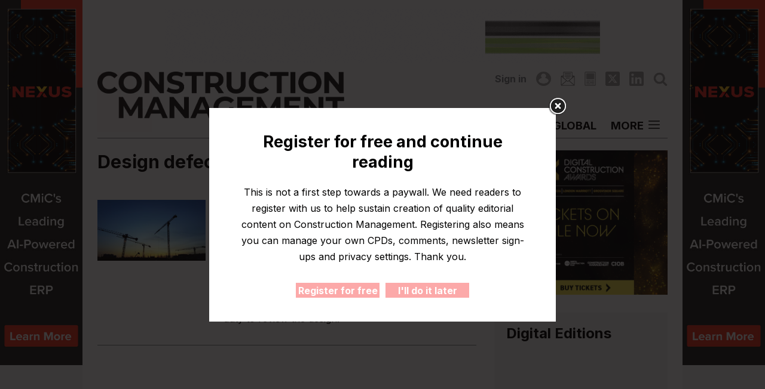

--- FILE ---
content_type: text/html; charset=UTF-8
request_url: https://constructionmanagement.co.uk/tag/design-defects/
body_size: 17150
content:
<!DOCTYPE html>
<html lang="en-GB">

<head>
	<meta charset="UTF-8">
	<link rel="profile" href="https://gmpg.org/xfn/11">
	<meta name='robots' content='noindex, follow' />
	<style>img:is([sizes="auto" i], [sizes^="auto," i]) { contain-intrinsic-size: 3000px 1500px }</style>
	
	<!-- This site is optimized with the Yoast SEO plugin v25.7 - https://yoast.com/wordpress/plugins/seo/ -->
	<title>Design defects Archives - Construction Management</title>
<link data-rocket-preload as="style" href="https://fonts.googleapis.com/css2?family=Inter:wght@400;600;700&#038;display=swap" rel="preload">
<link href="https://fonts.googleapis.com/css2?family=Inter:wght@400;600;700&#038;display=swap" media="print" onload="this.media=&#039;all&#039;" rel="stylesheet">
<noscript><link rel="stylesheet" href="https://fonts.googleapis.com/css2?family=Inter:wght@400;600;700&#038;display=swap"></noscript>
	<meta property="og:locale" content="en_GB" />
	<meta property="og:type" content="article" />
	<meta property="og:title" content="Design defects Archives - Construction Management" />
	<meta property="og:url" content="https://constructionmanagement.co.uk/tag/design-defects/" />
	<meta property="og:site_name" content="Construction Management" />
	<meta property="og:image" content="https://constructionmanagement.co.uk/wp-content/uploads/2022/03/fb-placeholder.png" />
	<meta property="og:image:width" content="1200" />
	<meta property="og:image:height" content="630" />
	<meta property="og:image:type" content="image/png" />
	<meta name="twitter:card" content="summary_large_image" />
	<meta name="twitter:site" content="@ConstructMgmt" />
	<script type="application/ld+json" class="yoast-schema-graph">{"@context":"https://schema.org","@graph":[{"@type":"CollectionPage","@id":"https://constructionmanagement.co.uk/tag/design-defects/","url":"https://constructionmanagement.co.uk/tag/design-defects/","name":"Design defects Archives - Construction Management","isPartOf":{"@id":"https://constructionmanagement.co.uk/#website"},"primaryImageOfPage":{"@id":"https://constructionmanagement.co.uk/tag/design-defects/#primaryimage"},"image":{"@id":"https://constructionmanagement.co.uk/tag/design-defects/#primaryimage"},"thumbnailUrl":"https://constructionmanagement.co.uk/wp-content/uploads/2022/01/dreamstime_s_208768863.jpg","breadcrumb":{"@id":"https://constructionmanagement.co.uk/tag/design-defects/#breadcrumb"},"inLanguage":"en-GB"},{"@type":"ImageObject","inLanguage":"en-GB","@id":"https://constructionmanagement.co.uk/tag/design-defects/#primaryimage","url":"https://constructionmanagement.co.uk/wp-content/uploads/2022/01/dreamstime_s_208768863.jpg","contentUrl":"https://constructionmanagement.co.uk/wp-content/uploads/2022/01/dreamstime_s_208768863.jpg","width":800,"height":450,"caption":"Image: Dreamstime/Nadya So"},{"@type":"BreadcrumbList","@id":"https://constructionmanagement.co.uk/tag/design-defects/#breadcrumb","itemListElement":[{"@type":"ListItem","position":1,"name":"Home","item":"https://constructionmanagement.co.uk/"},{"@type":"ListItem","position":2,"name":"Design defects"}]},{"@type":"WebSite","@id":"https://constructionmanagement.co.uk/#website","url":"https://constructionmanagement.co.uk/","name":"Construction Management","description":"Latest articles related to Construction Management published on behalf of the Chartered Institute of Building","publisher":{"@id":"https://constructionmanagement.co.uk/#organization"},"potentialAction":[{"@type":"SearchAction","target":{"@type":"EntryPoint","urlTemplate":"https://constructionmanagement.co.uk/?s={search_term_string}"},"query-input":{"@type":"PropertyValueSpecification","valueRequired":true,"valueName":"search_term_string"}}],"inLanguage":"en-GB"},{"@type":"Organization","@id":"https://constructionmanagement.co.uk/#organization","name":"Construction Management","url":"https://constructionmanagement.co.uk/","logo":{"@type":"ImageObject","inLanguage":"en-GB","@id":"https://constructionmanagement.co.uk/#/schema/logo/image/","url":"https://constructionmanagement.co.uk/wp-content/uploads/2022/01/cm-logo-crop-cert.png","contentUrl":"https://constructionmanagement.co.uk/wp-content/uploads/2022/01/cm-logo-crop-cert.png","width":450,"height":110,"caption":"Construction Management"},"image":{"@id":"https://constructionmanagement.co.uk/#/schema/logo/image/"},"sameAs":["https://x.com/ConstructMgmt","https://www.linkedin.com/company/construction-management-magazine/"]}]}</script>
	<!-- / Yoast SEO plugin. -->


<link href='https://fonts.gstatic.com' crossorigin rel='preconnect' />
<link rel="alternate" type="application/rss+xml" title="Construction Management &raquo; Feed" href="https://constructionmanagement.co.uk/feed/" />
<link rel="alternate" type="application/rss+xml" title="Construction Management &raquo; Comments Feed" href="https://constructionmanagement.co.uk/comments/feed/" />
<script type="text/javascript" id="wpp-js" src="https://constructionmanagement.co.uk/wp-content/plugins/wordpress-popular-posts/assets/js/wpp.min.js?ver=7.3.3" data-sampling="1" data-sampling-rate="2" data-api-url="https://constructionmanagement.co.uk/wp-json/wordpress-popular-posts" data-post-id="0" data-token="18c175e8da" data-lang="0" data-debug="0"></script>
<link rel="alternate" type="application/rss+xml" title="Construction Management &raquo; Design defects Tag Feed" href="https://constructionmanagement.co.uk/tag/design-defects/feed/" />
<link rel='stylesheet' id='wp-block-library-css' href='https://constructionmanagement.co.uk/wp-includes/css/dist/block-library/style.min.css?ver=6.8.3' type='text/css' media='all' />
<style id='classic-theme-styles-inline-css' type='text/css'>
/*! This file is auto-generated */
.wp-block-button__link{color:#fff;background-color:#32373c;border-radius:9999px;box-shadow:none;text-decoration:none;padding:calc(.667em + 2px) calc(1.333em + 2px);font-size:1.125em}.wp-block-file__button{background:#32373c;color:#fff;text-decoration:none}
</style>
<style id='safe-svg-svg-icon-style-inline-css' type='text/css'>
.safe-svg-cover{text-align:center}.safe-svg-cover .safe-svg-inside{display:inline-block;max-width:100%}.safe-svg-cover svg{fill:currentColor;height:100%;max-height:100%;max-width:100%;width:100%}

</style>
<style id='filebird-block-filebird-gallery-style-inline-css' type='text/css'>
ul.filebird-block-filebird-gallery{margin:auto!important;padding:0!important;width:100%}ul.filebird-block-filebird-gallery.layout-grid{display:grid;grid-gap:20px;align-items:stretch;grid-template-columns:repeat(var(--columns),1fr);justify-items:stretch}ul.filebird-block-filebird-gallery.layout-grid li img{border:1px solid #ccc;box-shadow:2px 2px 6px 0 rgba(0,0,0,.3);height:100%;max-width:100%;-o-object-fit:cover;object-fit:cover;width:100%}ul.filebird-block-filebird-gallery.layout-masonry{-moz-column-count:var(--columns);-moz-column-gap:var(--space);column-gap:var(--space);-moz-column-width:var(--min-width);columns:var(--min-width) var(--columns);display:block;overflow:auto}ul.filebird-block-filebird-gallery.layout-masonry li{margin-bottom:var(--space)}ul.filebird-block-filebird-gallery li{list-style:none}ul.filebird-block-filebird-gallery li figure{height:100%;margin:0;padding:0;position:relative;width:100%}ul.filebird-block-filebird-gallery li figure figcaption{background:linear-gradient(0deg,rgba(0,0,0,.7),rgba(0,0,0,.3) 70%,transparent);bottom:0;box-sizing:border-box;color:#fff;font-size:.8em;margin:0;max-height:100%;overflow:auto;padding:3em .77em .7em;position:absolute;text-align:center;width:100%;z-index:2}ul.filebird-block-filebird-gallery li figure figcaption a{color:inherit}

</style>
<style id='global-styles-inline-css' type='text/css'>
:root{--wp--preset--aspect-ratio--square: 1;--wp--preset--aspect-ratio--4-3: 4/3;--wp--preset--aspect-ratio--3-4: 3/4;--wp--preset--aspect-ratio--3-2: 3/2;--wp--preset--aspect-ratio--2-3: 2/3;--wp--preset--aspect-ratio--16-9: 16/9;--wp--preset--aspect-ratio--9-16: 9/16;--wp--preset--color--black: #000000;--wp--preset--color--cyan-bluish-gray: #abb8c3;--wp--preset--color--white: #ffffff;--wp--preset--color--pale-pink: #f78da7;--wp--preset--color--vivid-red: #cf2e2e;--wp--preset--color--luminous-vivid-orange: #ff6900;--wp--preset--color--luminous-vivid-amber: #fcb900;--wp--preset--color--light-green-cyan: #7bdcb5;--wp--preset--color--vivid-green-cyan: #00d084;--wp--preset--color--pale-cyan-blue: #8ed1fc;--wp--preset--color--vivid-cyan-blue: #0693e3;--wp--preset--color--vivid-purple: #9b51e0;--wp--preset--color--blue: #05306F;--wp--preset--color--grey: #FAFAFA;--wp--preset--gradient--vivid-cyan-blue-to-vivid-purple: linear-gradient(135deg,rgba(6,147,227,1) 0%,rgb(155,81,224) 100%);--wp--preset--gradient--light-green-cyan-to-vivid-green-cyan: linear-gradient(135deg,rgb(122,220,180) 0%,rgb(0,208,130) 100%);--wp--preset--gradient--luminous-vivid-amber-to-luminous-vivid-orange: linear-gradient(135deg,rgba(252,185,0,1) 0%,rgba(255,105,0,1) 100%);--wp--preset--gradient--luminous-vivid-orange-to-vivid-red: linear-gradient(135deg,rgba(255,105,0,1) 0%,rgb(207,46,46) 100%);--wp--preset--gradient--very-light-gray-to-cyan-bluish-gray: linear-gradient(135deg,rgb(238,238,238) 0%,rgb(169,184,195) 100%);--wp--preset--gradient--cool-to-warm-spectrum: linear-gradient(135deg,rgb(74,234,220) 0%,rgb(151,120,209) 20%,rgb(207,42,186) 40%,rgb(238,44,130) 60%,rgb(251,105,98) 80%,rgb(254,248,76) 100%);--wp--preset--gradient--blush-light-purple: linear-gradient(135deg,rgb(255,206,236) 0%,rgb(152,150,240) 100%);--wp--preset--gradient--blush-bordeaux: linear-gradient(135deg,rgb(254,205,165) 0%,rgb(254,45,45) 50%,rgb(107,0,62) 100%);--wp--preset--gradient--luminous-dusk: linear-gradient(135deg,rgb(255,203,112) 0%,rgb(199,81,192) 50%,rgb(65,88,208) 100%);--wp--preset--gradient--pale-ocean: linear-gradient(135deg,rgb(255,245,203) 0%,rgb(182,227,212) 50%,rgb(51,167,181) 100%);--wp--preset--gradient--electric-grass: linear-gradient(135deg,rgb(202,248,128) 0%,rgb(113,206,126) 100%);--wp--preset--gradient--midnight: linear-gradient(135deg,rgb(2,3,129) 0%,rgb(40,116,252) 100%);--wp--preset--font-size--small: 14px;--wp--preset--font-size--medium: 20px;--wp--preset--font-size--large: 24px;--wp--preset--font-size--x-large: 42px;--wp--preset--font-size--normal: 20px;--wp--preset--spacing--20: 0.44rem;--wp--preset--spacing--30: 0.67rem;--wp--preset--spacing--40: 1rem;--wp--preset--spacing--50: 1.5rem;--wp--preset--spacing--60: 2.25rem;--wp--preset--spacing--70: 3.38rem;--wp--preset--spacing--80: 5.06rem;--wp--preset--shadow--natural: 6px 6px 9px rgba(0, 0, 0, 0.2);--wp--preset--shadow--deep: 12px 12px 50px rgba(0, 0, 0, 0.4);--wp--preset--shadow--sharp: 6px 6px 0px rgba(0, 0, 0, 0.2);--wp--preset--shadow--outlined: 6px 6px 0px -3px rgba(255, 255, 255, 1), 6px 6px rgba(0, 0, 0, 1);--wp--preset--shadow--crisp: 6px 6px 0px rgba(0, 0, 0, 1);}:where(.is-layout-flex){gap: 0.5em;}:where(.is-layout-grid){gap: 0.5em;}body .is-layout-flex{display: flex;}.is-layout-flex{flex-wrap: wrap;align-items: center;}.is-layout-flex > :is(*, div){margin: 0;}body .is-layout-grid{display: grid;}.is-layout-grid > :is(*, div){margin: 0;}:where(.wp-block-columns.is-layout-flex){gap: 2em;}:where(.wp-block-columns.is-layout-grid){gap: 2em;}:where(.wp-block-post-template.is-layout-flex){gap: 1.25em;}:where(.wp-block-post-template.is-layout-grid){gap: 1.25em;}.has-black-color{color: var(--wp--preset--color--black) !important;}.has-cyan-bluish-gray-color{color: var(--wp--preset--color--cyan-bluish-gray) !important;}.has-white-color{color: var(--wp--preset--color--white) !important;}.has-pale-pink-color{color: var(--wp--preset--color--pale-pink) !important;}.has-vivid-red-color{color: var(--wp--preset--color--vivid-red) !important;}.has-luminous-vivid-orange-color{color: var(--wp--preset--color--luminous-vivid-orange) !important;}.has-luminous-vivid-amber-color{color: var(--wp--preset--color--luminous-vivid-amber) !important;}.has-light-green-cyan-color{color: var(--wp--preset--color--light-green-cyan) !important;}.has-vivid-green-cyan-color{color: var(--wp--preset--color--vivid-green-cyan) !important;}.has-pale-cyan-blue-color{color: var(--wp--preset--color--pale-cyan-blue) !important;}.has-vivid-cyan-blue-color{color: var(--wp--preset--color--vivid-cyan-blue) !important;}.has-vivid-purple-color{color: var(--wp--preset--color--vivid-purple) !important;}.has-black-background-color{background-color: var(--wp--preset--color--black) !important;}.has-cyan-bluish-gray-background-color{background-color: var(--wp--preset--color--cyan-bluish-gray) !important;}.has-white-background-color{background-color: var(--wp--preset--color--white) !important;}.has-pale-pink-background-color{background-color: var(--wp--preset--color--pale-pink) !important;}.has-vivid-red-background-color{background-color: var(--wp--preset--color--vivid-red) !important;}.has-luminous-vivid-orange-background-color{background-color: var(--wp--preset--color--luminous-vivid-orange) !important;}.has-luminous-vivid-amber-background-color{background-color: var(--wp--preset--color--luminous-vivid-amber) !important;}.has-light-green-cyan-background-color{background-color: var(--wp--preset--color--light-green-cyan) !important;}.has-vivid-green-cyan-background-color{background-color: var(--wp--preset--color--vivid-green-cyan) !important;}.has-pale-cyan-blue-background-color{background-color: var(--wp--preset--color--pale-cyan-blue) !important;}.has-vivid-cyan-blue-background-color{background-color: var(--wp--preset--color--vivid-cyan-blue) !important;}.has-vivid-purple-background-color{background-color: var(--wp--preset--color--vivid-purple) !important;}.has-black-border-color{border-color: var(--wp--preset--color--black) !important;}.has-cyan-bluish-gray-border-color{border-color: var(--wp--preset--color--cyan-bluish-gray) !important;}.has-white-border-color{border-color: var(--wp--preset--color--white) !important;}.has-pale-pink-border-color{border-color: var(--wp--preset--color--pale-pink) !important;}.has-vivid-red-border-color{border-color: var(--wp--preset--color--vivid-red) !important;}.has-luminous-vivid-orange-border-color{border-color: var(--wp--preset--color--luminous-vivid-orange) !important;}.has-luminous-vivid-amber-border-color{border-color: var(--wp--preset--color--luminous-vivid-amber) !important;}.has-light-green-cyan-border-color{border-color: var(--wp--preset--color--light-green-cyan) !important;}.has-vivid-green-cyan-border-color{border-color: var(--wp--preset--color--vivid-green-cyan) !important;}.has-pale-cyan-blue-border-color{border-color: var(--wp--preset--color--pale-cyan-blue) !important;}.has-vivid-cyan-blue-border-color{border-color: var(--wp--preset--color--vivid-cyan-blue) !important;}.has-vivid-purple-border-color{border-color: var(--wp--preset--color--vivid-purple) !important;}.has-vivid-cyan-blue-to-vivid-purple-gradient-background{background: var(--wp--preset--gradient--vivid-cyan-blue-to-vivid-purple) !important;}.has-light-green-cyan-to-vivid-green-cyan-gradient-background{background: var(--wp--preset--gradient--light-green-cyan-to-vivid-green-cyan) !important;}.has-luminous-vivid-amber-to-luminous-vivid-orange-gradient-background{background: var(--wp--preset--gradient--luminous-vivid-amber-to-luminous-vivid-orange) !important;}.has-luminous-vivid-orange-to-vivid-red-gradient-background{background: var(--wp--preset--gradient--luminous-vivid-orange-to-vivid-red) !important;}.has-very-light-gray-to-cyan-bluish-gray-gradient-background{background: var(--wp--preset--gradient--very-light-gray-to-cyan-bluish-gray) !important;}.has-cool-to-warm-spectrum-gradient-background{background: var(--wp--preset--gradient--cool-to-warm-spectrum) !important;}.has-blush-light-purple-gradient-background{background: var(--wp--preset--gradient--blush-light-purple) !important;}.has-blush-bordeaux-gradient-background{background: var(--wp--preset--gradient--blush-bordeaux) !important;}.has-luminous-dusk-gradient-background{background: var(--wp--preset--gradient--luminous-dusk) !important;}.has-pale-ocean-gradient-background{background: var(--wp--preset--gradient--pale-ocean) !important;}.has-electric-grass-gradient-background{background: var(--wp--preset--gradient--electric-grass) !important;}.has-midnight-gradient-background{background: var(--wp--preset--gradient--midnight) !important;}.has-small-font-size{font-size: var(--wp--preset--font-size--small) !important;}.has-medium-font-size{font-size: var(--wp--preset--font-size--medium) !important;}.has-large-font-size{font-size: var(--wp--preset--font-size--large) !important;}.has-x-large-font-size{font-size: var(--wp--preset--font-size--x-large) !important;}
:where(.wp-block-post-template.is-layout-flex){gap: 1.25em;}:where(.wp-block-post-template.is-layout-grid){gap: 1.25em;}
:where(.wp-block-columns.is-layout-flex){gap: 2em;}:where(.wp-block-columns.is-layout-grid){gap: 2em;}
:root :where(.wp-block-pullquote){font-size: 1.5em;line-height: 1.6;}
</style>
<link rel='stylesheet' id='cfmsync-shortcode-css' href='https://constructionmanagement.co.uk/wp-content/plugins/captivatesync-trade/captivate-sync-assets/css/dist/shortcode-min.css?ver=3.0.3' type='text/css' media='all' />
<link rel='stylesheet' id='wpa-css-css' href='https://constructionmanagement.co.uk/wp-content/plugins/honeypot/includes/css/wpa.css?ver=2.2.14' type='text/css' media='all' />
<link rel='stylesheet' id='theme.css-css' href='https://constructionmanagement.co.uk/wp-content/plugins/popup-builder/public/css/theme.css?ver=4.4.0' type='text/css' media='all' />
<link rel='stylesheet' id='learndash_quiz_front_css-css' href='//constructionmanagement.co.uk/wp-content/plugins/sfwd-lms/themes/legacy/templates/learndash_quiz_front.min.css?ver=4.20.0.1' type='text/css' media='all' />
<link rel='stylesheet' id='dashicons-css' href='https://constructionmanagement.co.uk/wp-includes/css/dashicons.min.css?ver=6.8.3' type='text/css' media='all' />
<link rel='stylesheet' id='learndash-css' href='//constructionmanagement.co.uk/wp-content/plugins/sfwd-lms/src/assets/dist/css/styles.css?ver=4.20.0.1' type='text/css' media='all' />
<link rel='stylesheet' id='jquery-dropdown-css-css' href='//constructionmanagement.co.uk/wp-content/plugins/sfwd-lms/assets/css/jquery.dropdown.min.css?ver=4.20.0.1' type='text/css' media='all' />
<link rel='stylesheet' id='learndash_lesson_video-css' href='//constructionmanagement.co.uk/wp-content/plugins/sfwd-lms/themes/legacy/templates/learndash_lesson_video.min.css?ver=4.20.0.1' type='text/css' media='all' />
<link rel='stylesheet' id='learndash-admin-bar-css' href='https://constructionmanagement.co.uk/wp-content/plugins/sfwd-lms/src/assets/dist/css/admin-bar/styles.css?ver=4.20.0.1' type='text/css' media='all' />
<link rel='stylesheet' id='wordpress-popular-posts-css-css' href='https://constructionmanagement.co.uk/wp-content/plugins/wordpress-popular-posts/assets/css/wpp.css?ver=7.3.3' type='text/css' media='all' />
<link rel='stylesheet' id='fancybox-css' href='https://constructionmanagement.co.uk/wp-content/themes/base/assets/css/fancybox-core.css?ver=6.8.3' type='text/css' media='all' />
<link rel='stylesheet' id='aos-css' href='https://constructionmanagement.co.uk/wp-content/themes/base/assets/css/aos.css?ver=6.8.3' type='text/css' media='all' />
<link rel='stylesheet' id='tiny-slider-css' href='https://constructionmanagement.co.uk/wp-content/themes/base/assets/css/tiny-slider.css?ver=6.8.3' type='text/css' media='all' />
<link rel='stylesheet' id='standfirst-css-css' href='https://constructionmanagement.co.uk/wp-content/themes/base/template-parts/blocks/standfirst/block-style.css?ver=1769773067' type='text/css' media='all' />
<link rel='stylesheet' id='ea-style-css' href='https://constructionmanagement.co.uk/wp-content/themes/base/assets/css/main.css?ver=1769773061' type='text/css' media='all' />
<link rel='stylesheet' id='learndash-front-css' href='//constructionmanagement.co.uk/wp-content/plugins/sfwd-lms/themes/ld30/assets/css/learndash.min.css?ver=4.20.0.1' type='text/css' media='all' />
<link rel='stylesheet' id='child-theme-css-css' href='https://constructionmanagement.co.uk/wp-content/themes/base-child/style.css?ver=1769773058' type='text/css' media='all' />
<script type="text/javascript" src="https://constructionmanagement.co.uk/wp-includes/js/jquery/jquery.min.js?ver=3.7.1" id="jquery-core-js"></script>
<script type="text/javascript" id="Popup.js-js-before">
/* <![CDATA[ */
var sgpbPublicUrl = "https:\/\/constructionmanagement.co.uk\/wp-content\/plugins\/popup-builder\/public\/";
var SGPB_JS_LOCALIZATION = {"imageSupportAlertMessage":"Only image files supported","pdfSupportAlertMessage":"Only pdf files supported","areYouSure":"Are you sure?","addButtonSpinner":"L","audioSupportAlertMessage":"Only audio files supported (e.g.: mp3, wav, m4a, ogg)","publishPopupBeforeElementor":"Please, publish the popup before starting to use Elementor with it!","publishPopupBeforeDivi":"Please, publish the popup before starting to use Divi Builder with it!","closeButtonAltText":"Close"};
/* ]]> */
</script>
<script type="text/javascript" src="https://constructionmanagement.co.uk/wp-content/plugins/popup-builder/public/js/Popup.js?ver=4.4.0" id="Popup.js-js"></script>
<script type="text/javascript" src="https://constructionmanagement.co.uk/wp-content/plugins/popup-builder/public/js/PopupConfig.js?ver=4.4.0" id="PopupConfig.js-js"></script>
<script type="text/javascript" id="PopupBuilder.js-js-before">
/* <![CDATA[ */
var SGPB_POPUP_PARAMS = {"popupTypeAgeRestriction":"ageRestriction","defaultThemeImages":{"1":"https:\/\/constructionmanagement.co.uk\/wp-content\/plugins\/popup-builder\/public\/img\/theme_1\/close.png","2":"https:\/\/constructionmanagement.co.uk\/wp-content\/plugins\/popup-builder\/public\/img\/theme_2\/close.png","3":"https:\/\/constructionmanagement.co.uk\/wp-content\/plugins\/popup-builder\/public\/img\/theme_3\/close.png","5":"https:\/\/constructionmanagement.co.uk\/wp-content\/plugins\/popup-builder\/public\/img\/theme_5\/close.png","6":"https:\/\/constructionmanagement.co.uk\/wp-content\/plugins\/popup-builder\/public\/img\/theme_6\/close.png"},"homePageUrl":"https:\/\/constructionmanagement.co.uk\/","isPreview":false,"convertedIdsReverse":[],"dontShowPopupExpireTime":365,"conditionalJsClasses":["SGPBAdvancedTargeting"],"disableAnalyticsGeneral":false};
var SGPB_JS_PACKAGES = {"packages":{"current":1,"free":1,"silver":2,"gold":3,"platinum":4},"extensions":{"geo-targeting":false,"advanced-closing":false}};
var SGPB_JS_PARAMS = {"ajaxUrl":"https:\/\/constructionmanagement.co.uk\/wp-admin\/admin-ajax.php","nonce":"ce8ac0aa2b"};
/* ]]> */
</script>
<script type="text/javascript" src="https://constructionmanagement.co.uk/wp-content/plugins/popup-builder/public/js/PopupBuilder.js?ver=4.4.0" id="PopupBuilder.js-js"></script>
<link rel="https://api.w.org/" href="https://constructionmanagement.co.uk/wp-json/" /><link rel="alternate" title="JSON" type="application/json" href="https://constructionmanagement.co.uk/wp-json/wp/v2/tags/1856" /><script>document.createElement( "picture" );if(!window.HTMLPictureElement && document.addEventListener) {window.addEventListener("DOMContentLoaded", function() {var s = document.createElement("script");s.src = "https://constructionmanagement.co.uk/wp-content/plugins/webp-express/js/picturefill.min.js";document.body.appendChild(s);});}</script>            <style id="wpp-loading-animation-styles">@-webkit-keyframes bgslide{from{background-position-x:0}to{background-position-x:-200%}}@keyframes bgslide{from{background-position-x:0}to{background-position-x:-200%}}.wpp-widget-block-placeholder,.wpp-shortcode-placeholder{margin:0 auto;width:60px;height:3px;background:#dd3737;background:linear-gradient(90deg,#dd3737 0%,#571313 10%,#dd3737 100%);background-size:200% auto;border-radius:3px;-webkit-animation:bgslide 1s infinite linear;animation:bgslide 1s infinite linear}</style>
            <meta charset="UTF-8"><meta name="viewport" content="width=device-width, initial-scale=1"><link rel="profile" href="https://gmpg.org/xfn/11"><link rel="pingback" href="https://constructionmanagement.co.uk/xmlrpc.php"><link rel="shortcut icon" href="https://constructionmanagement.co.uk/wp-content/uploads/2021/12/favicon.png"/>    <link rel="icon" href="https://constructionmanagement.co.uk/wp-content/uploads/2021/12/cropped-favicon-32x32.png" sizes="32x32" />
<link rel="icon" href="https://constructionmanagement.co.uk/wp-content/uploads/2021/12/cropped-favicon-192x192.png" sizes="192x192" />
<link rel="apple-touch-icon" href="https://constructionmanagement.co.uk/wp-content/uploads/2021/12/cropped-favicon-180x180.png" />
<meta name="msapplication-TileImage" content="https://constructionmanagement.co.uk/wp-content/uploads/2021/12/cropped-favicon-270x270.png" />

    <!-- BEGIN - Make Tables Responsive -->
    <style type="text/css">
        
    /* Multi-row tables */
    @media (max-width: 768px) {

        .mtr-table tbody,
        .mtr-table {
        	width: 100% !important;
            display: table !important;
        }

        .mtr-table tr,
        .mtr-table .mtr-th-tag,
        .mtr-table .mtr-td-tag {
        	display: block !important;
            clear: both !important;
            height: auto !important;
        }

        .mtr-table .mtr-td-tag,
        .mtr-table .mtr-th-tag {
        	text-align: right !important;
            width: auto !important;
            box-sizing: border-box !important;
            overflow: auto !important;
        }
    
            .mtr-table .mtr-cell-content {
            	text-align: left !important;
                width: 100%;
                padding-left: 6px;
                box-sizing: border-box;
            }
            
        .mtr-table tbody,
        .mtr-table tr,
        .mtr-table {
        	border: none !important;
            padding: 0 !important;
        }

        .mtr-table .mtr-td-tag,
        .mtr-table .mtr-th-tag {
        	border: none;
        }

        .mtr-table tr:nth-child(even) .mtr-td-tag,
        .mtr-table tr:nth-child(even) .mtr-th-tag {
            border-bottom: 1px solid #dddddd !important;
            border-left: 1px solid #dddddd !important;
            border-right: 1px solid #dddddd !important;
            border-top: none !important;
        }

        .mtr-table tr:nth-child(odd) .mtr-td-tag,
        .mtr-table tr:nth-child(odd) .mtr-th-tag {
            border-bottom: 1px solid #bbbbbb !important;
            border-left: 1px solid #bbbbbb !important;
            border-right: 1px solid #bbbbbb !important;
            border-top: none !important;
        }

        .mtr-table tr:first-of-type td:first-of-type,
        .mtr-table tr:first-of-type th:first-of-type {
            border-top: 1px solid #bbbbbb !important;
        }

        .mtr-table.mtr-thead-td tr:nth-of-type(2) td:first-child,
        .mtr-table.mtr-thead-td tr:nth-of-type(2) th:first-child,
        .mtr-table.mtr-tr-th tr:nth-of-type(2) td:first-child,
        .mtr-table.mtr-tr-th tr:nth-of-type(2) th:first-child,
        .mtr-table.mtr-tr-td tr:nth-of-type(2) td:first-child,
        .mtr-table.mtr-tr-td tr:nth-of-type(2) th:first-child {
            border-top: 1px solid #dddddd !important;
        }
            .mtr-table tr:nth-child(even),
            .mtr-table tr:nth-child(even) .mtr-td-tag,
            .mtr-table tr:nth-child(even) .mtr-th-tag {
                background: linear-gradient(90deg, transparent, transparent calc(100% / 2), #dddddd calc((100% / 2) + 1px), transparent calc((100% / 2) + 1px)) #ffffff !important;
            }

            .mtr-table tr:nth-child(odd),
            .mtr-table tr:nth-child(odd) .mtr-td-tag,
            .mtr-table tr:nth-child(odd) .mtr-th-tag {
                background: linear-gradient(90deg, transparent, transparent calc(100% / 2), #bbbbbb calc((100% / 2) + 1px), transparent calc((100% / 2) + 1px))#dddddd !important;
            }
        .mtr-table .mtr-td-tag,
        .mtr-table .mtr-td-tag:first-child,
        .mtr-table .mtr-th-tag,
        .mtr-table .mtr-th-tag:first-child {
            padding: 5px 10px !important;
        }
        
        .mtr-table td[data-mtr-content]:before,
        .mtr-table th[data-mtr-content]:before {
        	display: inline-block !important;
        	content: attr(data-mtr-content) !important;
        	float: left !important;
            text-align: left !important;
            white-space: pre-line !important;
        }
        
        .mtr-table thead,
        .mtr-table.mtr-tr-th tr:first-of-type,
        .mtr-table.mtr-tr-td tr:first-of-type,
        .mtr-table colgroup {
        	display: none !important;
        }
    
        .mtr-cell-content {
            max-width: 49% !important;
            display: inline-block !important;
        }
            
        .mtr-table td[data-mtr-content]:before,
        .mtr-table th[data-mtr-content]:before {
            max-width: 49% !important;
        }
            
    }
    
    /* Single-row tables */
    @media (max-width: 650px) {

        .mtr-one-row-table .mtr-td-tag,
        .mtr-one-row-table .mtr-th-tag {
            box-sizing: border-box !important;
        }

        .mtr-one-row-table colgroup {
        	display: none !important;
        }

    
        .mtr-one-row-table tbody,
        .mtr-one-row-table tr,
        .mtr-one-row-table {
        	border: none !important;
            padding: 0 !important;
            width: 100% !important;
            display: block;
        }

        .mtr-one-row-table .mtr-td-tag,
        .mtr-one-row-table .mtr-th-tag {
            border: none;
        }
        
        .mtr-one-row-table .mtr-td-tag,
        .mtr-one-row-table .mtr-th-tag {
        	display: block !important;
            width: 50% !important;
        }
        .mtr-one-row-table tr {
            display: flex !important;
            flex-wrap: wrap !important;
        }
        
            .mtr-one-row-table td:nth-child(4n+1),
            .mtr-one-row-table th:nth-child(4n+1),
            .mtr-one-row-table td:nth-child(4n+2),
            .mtr-one-row-table th:nth-child(4n+2) {
                background: #dddddd !important;
            }

            .mtr-one-row-table th:nth-child(2n+1),
            .mtr-one-row-table td:nth-child(2n+1) {
                border-right: 1px solid #bbbbbb !important;
                border-left: 1px solid #bbbbbb !important;
            }

            .mtr-one-row-table td:nth-child(2n+2),
            .mtr-one-row-table th:nth-child(2n+2) {
                border-right: 1px solid #bbbbbb !important;
            }

            /* last two */
            .mtr-one-row-table td:nth-last-child(-n+2),
            .mtr-one-row-table th:nth-last-child(-n+2) {
                border-bottom: 1px solid #bbbbbb !important;
            }
            
        .mtr-one-row-table .mtr-td-tag,
        .mtr-one-row-table .mtr-th-tag {
            border-top: 1px solid #bbbbbb !important;
            padding: 5px 10px !important;
        }
        
    }
    </style>
    <!-- END - Make Tables Responsive -->
        	<meta name="google-site-verification" content="GBZbnP5R3EwXjR1-H_64ksc8K8bj3bdyTM5FfBAWn7g" />

<!-- Google Tag Manager -->
<script defer>(function(w,d,s,l,i){w[l]=w[l]||[];w[l].push({'gtm.start':new Date().getTime(),event:'gtm.js'});var f=d.getElementsByTagName(s)[0],j=d.createElement(s),dl=l!='dataLayer'?'&l='+l:'';j.async=true;j.src='https://www.googletagmanager.com/gtm.js?id='+i+dl;f.parentNode.insertBefore(j,f);})(window,document,'script','dataLayer','GTM-P6FSVQ6');</script>
<!-- End Google Tag Manager -->

<!-- Google tag GA4 (gtag.js) -->
<script async src="https://www.googletagmanager.com/gtag/js?id=G-ZKC44QJEDT"></script>
<script>
  window.dataLayer = window.dataLayer || [];
  function gtag(){dataLayer.push(arguments);}
  gtag('js', new Date());

  gtag('config', 'G-ZKC44QJEDT');
</script>
<!-- End GA4 -->

<script type="text/javascript">
    (function(c,l,a,r,i,t,y){
        c[a]=c[a]||function(){(c[a].q=c[a].q||[]).push(arguments)};
        t=l.createElement(r);t.async=1;t.src="https://www.clarity.ms/tag/"+i;
        y=l.getElementsByTagName(r)[0];y.parentNode.insertBefore(t,y);
    })(window, document, "clarity", "script", "58tzcedh6p");
</script>

<link rel="preconnect" href="https://fonts.gstatic.com" crossorigin>
 

<meta name="google-site-verification" content="SC2Bnv8nFcpteg7MthEXoyTDCqQbsf1PVhdX71meXZE" />	<!--[if (lt IE 9)]><script src="https://cdnjs.cloudflare.com/ajax/libs/tiny-slider/2.9.3/min/tiny-slider.helper.ie8.js"></script><![endif]-->
<meta name="generator" content="WP Rocket 3.19.3" data-wpr-features="wpr_preload_links wpr_desktop" /></head>

<body class="archive tag tag-design-defects tag-1856 wp-embed-responsive wp-theme-base wp-child-theme-base-child user-registration-page">
	<!-- Google Tag Manager (noscript) -->
<noscript><iframe src="https://www.googletagmanager.com/ns.html?id=GTM-P6FSVQ6" height="0" width="0" style="display:none;visibility:hidden"></iframe></noscript>
<!-- End Google Tag Manager (noscript) -->		<a class="skip-link screen-reader-text" href="#main-content">Skip to content</a>



	
	
		<div data-rocket-location-hash="db8f11d6c1f2e4c2d7fc3d6df65ae487" class="rev-wrapper">
							<div data-rocket-location-hash="414f091bfcc5e2d7c41b57a9bd5fa055" class="fireplace fireplace-left rev">
					<div data-rocket-location-hash="21ce72bc01667f80969da771b0f0696c" class="fireplace-inner">
						<ins data-revive-zoneid="29" data-revive-id="e9d126c914e0a94bda887430ad4165e1"></ins>
					</div>
				</div>
			
			<div data-rocket-location-hash="39ab9b001bc61b5c74afb90f07f40cfa" class="site-container">
					<header data-rocket-location-hash="9b15c6757b84619e23003335bf75e9f3" id="masthead" class="site-header">
						<div class="inside-header">
															    <script type="text/javascript">
jQuery(document).ready(function(){
 jQuery('.header-search-icon').click(function() {
   jQuery('.search-header-container').toggleClass('search-active');
  });
});

jQuery(document).ready(function(){
 jQuery('#menu-item-104').click(function() {
 	jQuery('#menu-item-104').toggleClass('more-active');
   jQuery('.more-header-container').toggleClass('more-active');
  });
});
</script>

<div class="block-inner top-fireplace">
<div class="ad-container ad-container-fireplace-top"></div>
</div>

<div class="block-inner heading-menu-container">
	<div class="head-ads-container header-column">
							<div class="ad-container ad-container-728-leaderboard">
					<ins data-revive-zoneid="1" data-revive-id="e9d126c914e0a94bda887430ad4165e1" id="revive-0-0"></ins>
				</div>
				</div>

<div class="header-column icon-mobile-container">
		<div class="header-icon-container">
			<ul class="header-icons">
									<li class="register-login"><a href="/sign-in/" aria-label="site login">Sign in</a></li>
													<li class="my-account"><a href="/sign-in/" aria-label="my account"><img src="/wp-content/uploads/2021/02/login-icon.png" alt=""></a></li>
								<li class="header-search-icon"><a href="#" aria-label="Search" type="search-form"><img src="/wp-content/uploads/2021/02/search-icon.png" alt=""></a></li>
			</ul>
		</div>
</div>

<div class="header-column logo-menu-container">
	<div class="header-column header-logo-container">
    <a href="https://constructionmanagement.co.uk">
        <picture><source srcset="https://constructionmanagement.co.uk/wp-content/webp-express/webp-images/doc-root/wp-content/uploads/2022/01/cm-logo-crop.png.webp" type="image/webp"><img src="https://constructionmanagement.co.uk/wp-content/uploads/2022/01/cm-logo-crop.png" alt="Construction Management" class="webpexpress-processed"></picture>
    </a>

	</div>
	<div class="header-column menu-container">
		<div class="header-icon-container">
			<ul class="header-icons">
									<li class="register-login"><a href="/sign-in/" aria-label="site login">Sign in</a></li>
													<li class="my-account"><a href="/sign-in/" aria-label="my account"><img src="/wp-content/uploads/2021/02/login-icon.png" alt=""></a></li>
								<li><a href="/newsletter/" rel="noopener" aria-label="Email"><img src="/wp-content/uploads/2021/02/email-icon.png" alt=""></a></li>
				<li><a href="/digital-editions/" rel="noopener" aria-label="Digital Magazine"><img src="/wp-content/uploads/2022/01/mag-icon.png" alt=""></a></li>
				<li><a href="https://x.com/ConstructMgmt" rel="noopener" aria-label="X" target="_blank"><img src="/wp-content/uploads/2025/05/Xgrey-cropped.png" alt=""></a></li>
				<li><a href="https://www.linkedin.com/company/construction-manager-magazine/posts/?feedView=all" rel="noopener" aria-label="LinkedIn" target="_blank"><img src="/wp-content/uploads/2021/02/linkedin-icon.png" alt=""></a></li>
				<li class="header-search-icon"><a href="#" aria-label="Search" type="search-form"><img src="/wp-content/uploads/2021/02/search-icon.png" alt=""></a></li>
			</ul>
		</div>
		<div class="menu-primary-menu-container"><ul id="menu-primary-menu" class="menu"><li id="menu-item-27149" class="menu-item"><a href="https://constructionmanagement.co.uk/category/news/">News</a></li>
<li id="menu-item-16593" class="menu-item"><a target="_blank" href="https://ciobjobs.com/">Jobs</a></li>
<li id="menu-item-76394" class="menu-item"><a href="https://constructionmanagement.co.uk/cpd-modules/">CPD</a></li>
<li id="menu-item-128184" class="menu-item"><a href="https://constructionmanagement.co.uk/category/digital-construction/">Digital</a></li>
<li id="menu-item-160352" class="menu-item"><a href="https://www.globalconstructionreview.com/">Global</a></li>
<li id="menu-item-151891" class="menu-item"><a href="https://constructionmanagement.co.uk/category/technical/">Technical</a></li>
<li id="menu-item-104" class="menu-item"><a href="#">More</a></li>
</ul></div>
<div class="mobile-inline-icons">
<ul>
	<li class="my-account"><a href="/sign-in/" aria-label="my account"><img src="/wp-content/uploads/2021/02/login-icon.png" alt=""></a></li>
<li class="header-search-icon"><a href="#" aria-label="Search" type="search-form"><img src="/wp-content/uploads/2021/02/search-icon.png" alt=""></a></li>
</ul>
</div>

		<div class="menu-icon mobile-menu-icon">
			<div class="button_container" id="toggle">
        		<span class="top"></span>
        		<span class="middle"></span>
        		<span class="bottom"></span>
      		</div>
		</div>
		<div class="menu-wrap mobile-menu-container">
			<div class="menu-container-inner">
				<div class="menu-mobile-menu-container"><ul id="menu-mobile-menu" class="menu"><li id="menu-item-154011" class="menu-item"><a href="https://constructionmanagement.co.uk/my-account/">My Account</a></li>
<li id="menu-item-154010" class="menu-item"><a href="https://constructionmanagement.co.uk/sign-in/">Sign In</a></li>
<li id="menu-item-76439" class="menu-item"><a href="https://constructionmanagement.co.uk/category/news/">News</a></li>
<li id="menu-item-76440" class="menu-item"><a target="_blank" href="https://ciobjobs.com/">Jobs</a></li>
<li id="menu-item-76441" class="menu-item"><a href="https://constructionmanagement.co.uk/cpd-modules/">CPD Modules</a></li>
<li id="menu-item-147751" class="menu-item"><a href="https://constructionmanagement.co.uk/category/people/">People</a></li>
<li id="menu-item-147750" class="menu-item"><a href="https://constructionmanagement.co.uk/category/digital-construction/">Digital</a></li>
<li id="menu-item-160494" class="menu-item"><a href="https://www.globalconstructionreview.com/">Global</a></li>
<li id="menu-item-76443" class="menu-item"><a href="https://constructionmanagement.co.uk/category/technical/">Technical</a></li>
<li id="menu-item-76442" class="menu-item"><a href="https://constructionmanagement.co.uk/category/opinion/">Opinion</a></li>
<li id="menu-item-76446" class="menu-item"><a href="https://constructionmanagement.co.uk/category/ciob-community/">CIOB Community</a></li>
<li id="menu-item-76448" class="menu-item"><a href="https://constructionmanagement.co.uk/category/legal/">Legal</a></li>
<li id="menu-item-76449" class="menu-item"><a href="https://constructionmanagement.co.uk/category/partner-content/">Partner Content</a></li>
<li id="menu-item-76450" class="menu-item"><a href="https://constructionmanagement.co.uk/category/video/">Video</a></li>
<li id="menu-item-113185" class="menu-item"><a href="https://constructionmanagement.co.uk/podcasts/">Podcasts</a></li>
<li id="menu-item-122820" class="menu-item"><a href="/powered-access/">Powered Access</a></li>
<li id="menu-item-121190" class="menu-item"><a href="https://constructionmanagement.co.uk/tag/grenfell-tower-inquiry/">Grenfell Tower Inquiry</a></li>
</ul></div>				<div class="mobile-menu-bottom">
					<ul id="menu-mobile-menu-bottom" class="menu">
						<li class="menu-item"><a href="/newsletter/">Newsletter</a></li>
						<li class="menu-item"><a href="/digital-editions/">Digital Editions</a></li>
						<li class="menu-item"><a href="https://constructionmanagement.imbmsubscriptions.com/">Subscriptions</a></li>
						<li class="menu-item"><a href="/advertising/">Advertise</a></li>
						<li class="menu-item"><a href="/contact-us/">Contact Us</a></li>
					</ul>
				</div>
				<div class="mobile-menu-bottom-social">
					<ul id="menu-mobile-menu-bottom-social" class="menu">
						<li class="menu-item"><a href="https://x.com/ConstructMgmt" rel="noopener" aria-label="X" target="_blank"><img src="/wp-content/uploads/2025/05/Xgrey-cropped.png" alt=""><span>X</span></a></li>
						<li class="menu-item"><a href="https://www.linkedin.com/company/construction-manager-magazine/posts/?feedView=all" rel="noopener" aria-label="LinkedIn" target="_blank"><img src="/wp-content/uploads/2021/02/linkedin-icon.png" alt=""><span>LinkedIn</span></a></li>
					</ul>
				</div>

			</div>
		</div>

	</div>
</div>
<div class="header-column search-header-container">
	<div class="header-column search-header-inner">	
		
<form role="search" method="get" class="search-form" action="https://constructionmanagement.co.uk/">
	<label>
		<span class="screen-reader-text">Search for</span>
		<input type="search" class="search-field" placeholder="Search&hellip;" value="" name="s" title="Search for" />
	</label>
	<button type="submit" class="search-submit">Submit</button>
</form>
	</div>
</div>
<div class="header-column more-header-container">
	<div class="header-column more-header-inner">
		<div class="menu-more-menu-container"><ul id="menu-more-menu" class="menu"><li id="menu-item-160351" class="menu-item"><a href="https://constructionmanagement.co.uk/category/people/">People</a></li>
<li id="menu-item-160493" class="menu-item"><a href="https://www.globalconstructionreview.com/">Global</a></li>
<li id="menu-item-151892" class="menu-item"><a href="https://constructionmanagement.co.uk/cpd-modules/">CPD</a></li>
<li id="menu-item-92871" class="menu-item"><a href="https://constructionmanagement.co.uk/category/technical/">Technical</a></li>
<li id="menu-item-92870" class="menu-item"><a href="https://constructionmanagement.co.uk/category/opinion/">Opinion</a></li>
<li id="menu-item-76275" class="menu-item"><a href="https://constructionmanagement.co.uk/category/ciob-community/">CIOB Community</a></li>
<li id="menu-item-76278" class="menu-item"><a href="https://constructionmanagement.co.uk/category/legal/">Legal</a></li>
<li id="menu-item-76279" class="menu-item"><a href="https://constructionmanagement.co.uk/category/video/">Video</a></li>
<li id="menu-item-113184" class="menu-item"><a href="https://constructionmanagement.co.uk/podcasts/">Podcasts</a></li>
<li id="menu-item-76453" class="menu-item"><a href="https://constructionmanagement.co.uk/category/partner-content/">Partner Content</a></li>
<li id="menu-item-122587" class="menu-item"><a href="https://constructionmanagement.co.uk/category/powered-access/">Powered Access</a></li>
<li id="menu-item-121191" class="menu-item"><a href="https://constructionmanagement.co.uk/tag/grenfell-tower-inquiry/">Grenfell Tower Inquiry</a></li>
</ul></div>		<div class="more-bottom-column">
			<div class="more-column">
				<div class="more-column-head">
					<img src="/wp-content/uploads/2021/02/email-icon.png" alt="">
				<a href="/newsletter/">
					<strong>Newsletter</strong>
				</a>
				</div>
					<p class="more-column-para">Sign up to the CM newsletter for free, delivered direct to your inbox.</p>
			</div>
			<div class="more-column">
				<div class="more-column-head">
				<img src="/wp-content/uploads/2021/02/document-new2.svg" alt="">
				<a href="https://constructionmanagement.imbmsubscriptions.com/" target="_blank">
					<strong>Subscriptions</strong>
				</a>
				</div>
					<p class="more-column-para">The UK’s Most-Read Construction Magazine.</p>
			</div>
			<div class="more-column">
				<div class="more-column-head">
				<img src="/wp-content/uploads/2021/02/megaphone-new.svg" alt="">
				<a href="/advertising/">
					<strong>Advertise</strong>
				</a>
				</div>
					<p class="more-column-para">Construction Management is the highest circulation construction-based publication serving the UK built environment.</p>
			</div>
		</div>
	</div>
</div>





</div>													</div><!-- .inside-header -->
					</header>
				<div data-rocket-location-hash="ec2bdaac376b29a4ef95b9e9bf59c76b" id="page" class="page-container">
					<div id="main-content" class="site-content">

	<div id="primary" class="content-area">
		<main class="site-main" role="main">

     <h2>Design defects</h2>
     <div class="post-loop-wrap">
<article id="post-112496" class="type-post hentry">
    <div class="inside-article">
<a href="https://constructionmanagement.co.uk/bringing-a-claim-for-design-defects-in-time/" title="Bringing a claim for design defects in time">
        <div class="inside-article-inner">
        <div class="post-image">
                            <picture><source srcset="https://constructionmanagement.co.uk/wp-content/webp-express/webp-images/doc-root/wp-content/uploads/2022/01/dreamstime_s_208768863-600x338.jpg.webp 600w, https://constructionmanagement.co.uk/wp-content/webp-express/webp-images/doc-root/wp-content/uploads/2022/01/dreamstime_s_208768863.jpg.webp 800w" sizes="(max-width: 600px) 100vw, 600px" type="image/webp"><img width="600" height="338" src="https://constructionmanagement.co.uk/wp-content/uploads/2022/01/dreamstime_s_208768863-600x338.jpg" class="attachment-loop-size size-loop-size wp-post-image webpexpress-processed" alt="" decoding="async" fetchpriority="high" srcset="https://constructionmanagement.co.uk/wp-content/uploads/2022/01/dreamstime_s_208768863-600x338.jpg 600w, https://constructionmanagement.co.uk/wp-content/uploads/2022/01/dreamstime_s_208768863.jpg 800w" sizes="(max-width: 600px) 100vw, 600px"></picture>                    </div>
        <div class="post-content-wrap">
<div class="post-categories"><span>Legal</span></div>	
            <div class="post-title"><h3 class="entry-title" itemprop="headline">Bringing a claim for design defects in time</h3></div>
			<div class="post-loop-excerpt entry-summary" itemprop="text">
				<p>Helen Stuart and Wrisque Cline explore a case addressing issues relating to a consultant’s liability for design defects, including the extent of its continuing duty to review the design.</p>
			</div>
        </div>
    </div>
    </a>
    </div><!-- .inside-article -->
</article><!-- #post-## -->

</div><!-- #postloop-## -->
<div class="pagination-container">
</div>



		</main><!-- #main -->
		
		
<div class="post-sidebar">
	<div class="post-sidebar-inner">

		
					<div class="sidebar-block ad-container ad-container-300-mpu ad-container-300-mpu-pos1">
				<ins data-revive-zoneid="33" data-revive-id="e9d126c914e0a94bda887430ad4165e1"></ins>
			</div>
		
		
			<div class="sidebar-block digital-editions-plug-block">
				<h3>Digital Editions</h3>
				
						<article id="post-159791" class="type-digital_edition hentry">
							<div class="inside-article">
								<div class="inside-article-inner">
																		<div class="post-image">
										<a href="/digital-editions/" title="Digital Editions">
																							<picture><source srcset="https://constructionmanagement.co.uk/wp-content/webp-express/webp-images/doc-root/wp-content/uploads/2026/01/Construction-Management-Jan-2026-1.jpg.webp" type="image/webp"><img width="500" height="614" src="https://constructionmanagement.co.uk/wp-content/uploads/2026/01/Construction-Management-Jan-2026-1.jpg" class="attachment-full size-full wp-post-image webpexpress-processed" alt="" decoding="async"></picture>																					</a>
									</div>
									<div class="post-content-wrap">
																					<p>The <a href="https://constructionmanagement.co.uk/digital-editions/" target="_blank" rel="noopener">January/February 2026</a> issue of Construction Management magazine is now available to read in digital format.</p>
																			</div>
								</div>
							</div><!-- .inside-article -->
						</article><!-- #post-## -->
							</div><!-- digital-editions-plug-block -->
		
					<div class="sidebar-block ad-container ad-container-300-mpu ad-container-300-mpu-pos2">
				<ins data-revive-zoneid="62" data-revive-id="e9d126c914e0a94bda887430ad4165e1"></ins>
			</div>
		


			
							<div class="sidebar-block custom-sidebar-block-one powered-access-plug-block">

					<h3>Powered Access</h3>
					<article id="post-112496" class="type-post hentry">
						<div class="inside-article">
							<div class="inside-article-inner">
																	<div class="post-image">
																					<a href="https://constructionmanagement.co.uk/powered-access-in-construction-whats-your-view/" title="">
																						<picture><source srcset="https://constructionmanagement.co.uk/wp-content/webp-express/webp-images/doc-root/wp-content/uploads/2025/09/dreamstime_l_32661216.jpg.webp 1500w, https://constructionmanagement.co.uk/wp-content/webp-express/webp-images/doc-root/wp-content/uploads/2025/09/dreamstime_l_32661216-600x338.jpg.webp 600w" sizes="(max-width: 1500px) 100vw, 1500px" type="image/webp"><img width="1500" height="844" src="https://constructionmanagement.co.uk/wp-content/uploads/2025/09/dreamstime_l_32661216.jpg" class="attachment-full size-full webpexpress-processed" alt="Image: Serge Bertasius | Dreamstime.com" decoding="async" srcset="https://constructionmanagement.co.uk/wp-content/uploads/2025/09/dreamstime_l_32661216.jpg 1500w, https://constructionmanagement.co.uk/wp-content/uploads/2025/09/dreamstime_l_32661216-600x338.jpg 600w" sizes="(max-width: 1500px) 100vw, 1500px"></picture>																						</a>
																			</div>
																									<div class="post-content-wrap">
										<p style="font-weight: 400;">CM, in partnership with IPAF, has launched a new survey to explore the industry’s views and experiences with powered access machines on construction projects.</p>
<div class="paragraph-block">
<div class="block-inner core-block-inner"></div>
</div>
									</div>
															</div>
						</div><!-- .inside-article -->
					</article><!-- #post-## -->
				</div>
			
							<div class="sidebar-block ad-container ad-container-300-mpu ad-container-300-mpu-pos3">
					<ins data-revive-zoneid="61" data-revive-id="e9d126c914e0a94bda887430ad4165e1"></ins>
				</div>
					<!-- custom sidebar block -->


		

		



		




					<div class="sidebar-block popular-posts-sidebar-block">
				<h3>Most popular</h3>
				<div class="popular-posts-wrap">
					<div class="wpp-shortcode"><script type="application/json" data-id="wpp-shortcode-inline-js">{"title":"","limit":"5","offset":0,"range":"last7days","time_quantity":24,"time_unit":"hour","freshness":false,"order_by":"views","post_type":"post","pid":"","exclude":"","cat":"","taxonomy":"category","term_id":"","author":"","shorten_title":{"active":false,"length":0,"words":false},"post-excerpt":{"active":false,"length":0,"keep_format":false,"words":false},"thumbnail":{"active":false,"build":"manual","width":0,"height":0},"rating":false,"stats_tag":{"comment_count":false,"views":false,"author":false,"date":{"active":false,"format":"F j, Y"},"category":false,"taxonomy":{"active":false,"name":"category"}},"markup":{"custom_html":true,"wpp-start":"<ul class=\"wpp-list\">","wpp-end":"<\/ul>","title-start":"<h2>","title-end":"<\/h2>","post-html":"&lt;li&gt;&lt;div class=&quot;popular-post-position&quot;&gt;{item_position}&lt;\/div&gt;&lt;a href=&quot;{url}&quot;&gt;{text_title}&lt;\/a&gt;&lt;\/li&gt;"},"theme":{"name":""}}</script><div class="wpp-shortcode-placeholder"></div></div>				</div>
			</div>
		
					<div class="sidebar-block ad-container ad-container-300-mpu ad-container-300-mpu-pos4">
				<ins data-revive-zoneid="60" data-revive-id="e9d126c914e0a94bda887430ad4165e1"></ins>
			</div>
		
					<div class="sidebar-block podcasts-block">
				<a href="/podcasts/" title="Podcasts">
					<h3>Podcasts</h3>
				</a>
				
						<article id="post-159690" class="type-captivate_podcast hentry">
							<div class="inside-article">
								<div class="inside-article-inner">
																		<div class="post-image">
										<a href="https://constructionmanagement.co.uk/captivate-podcast/charting-the-path-to-2026-what-construction-needs-to-know/" title="Charting the path to 2026: what construction needs to know">
																							<img src="https://artwork.captivate.fm/bebfb729-172a-4881-95df-ece870d40437/21CC-episode-art-template-1400-x-1400-Dec-25.jpg" alt="podcast featured image">																					</a>
									</div>
									<div class="post-content-wrap">
										<a href="https://constructionmanagement.co.uk/captivate-podcast/charting-the-path-to-2026-what-construction-needs-to-know/" title="Charting the path to 2026: what construction needs to know" class="view-issue">Charting the path to 2026: what construction needs to know</a>
									</div>
								</div>
							</div><!-- .inside-article -->
						</article><!-- #post-## -->
							</div><!-- digital-editions-plug-block -->
		
	</div>
</div><!-- sidebar --> <!-- sidebar -->
		
	</div><!-- #primary -->

			</div><!-- #main-content -->
		</div><!-- #page -->

				<footer data-rocket-location-hash="67323c3b5da3f133f8b0dd1cd2b80897" class="site-footer footer-type-one-column">
			<div class="inside-footer">
									<div class="footer-row footer-row-one-column">
	<div class="block-inner">
		<div class="footer-column">
<div class="menu-footer-menu-container"><ul id="menu-footer-menu" class="menu"><li id="menu-item-91" class="menu-item"><a href="https://constructionmanagement.co.uk/newsletter/">Newsletter</a></li>
<li id="menu-item-93" class="menu-item"><a target="_blank" href="https://constructionmanagement.imbmsubscriptions.com/">Subscriptions</a></li>
<li id="menu-item-88" class="menu-item"><a href="https://constructionmanagement.co.uk/advertising/">Advertise with us</a></li>
<li id="menu-item-27161" class="menu-item"><a href="https://constructionmanagement.co.uk/rss-feeds/">RSS Feeds</a></li>
<li id="menu-item-90" class="menu-item"><a href="https://constructionmanagement.co.uk/terms-and-conditions/">Terms &#038; Conditions</a></li>
<li id="menu-item-89" class="menu-item"><a href="https://constructionmanagement.co.uk/contact-us/">Contact Us</a></li>
<li id="menu-item-92" class="menu-item menu-item-privacy-policy"><a rel="privacy-policy" href="https://constructionmanagement.co.uk/privacy-policy/">Privacy policy</a></li>
<li id="menu-item-153507" class="menu-item"><a href="https://constructionmanagement.co.uk/editorial-policy/">Editorial policy</a></li>
</ul></div><div class="atom-copyright">© Atom 2026</div>
		</div>
	</div>
</div><!-- End footer-row-one-column -->				
									<div class="footer-row footer-row-copyright">
	<div class="block-inner">
		<div class="footer-column footer-column-copyright">
			<a class="logo-atom" href="http://www.atompublishing.co.uk/" target="_blank" title="ATOM">
				<img src="/wp-content/uploads/2023/01/ATOM-Logo-final.png" alt="ATOM">
			</a>
		</div>
		<div class="footer-column footer-column-credit">
			<a class="logo-ciob" href="https://www.ciob.org/" target="_blank" title="CIOB">
				<img src="/wp-content/uploads/2021/10/ciob-logo2.png" alt="CIOB">
			</a>
		</div>
	</div>
</div><!-- End footer-row-copyright -->							</div><!-- .inside-footer -->
		</footer>
	</div> <!-- site-container -->

							<div data-rocket-location-hash="d1a16a8ede47a7b14ec319210d0f4fec" class="fireplace fireplace-right rev">
					<div data-rocket-location-hash="c057a2ec09e649f069af7064b4e0fd14" class="fireplace-inner">
						<ins data-revive-zoneid="30" data-revive-id="e9d126c914e0a94bda887430ad4165e1"></ins>
					</div>
				</div>
			</div> <!-- rev wrapper -->

<script type="speculationrules">
{"prefetch":[{"source":"document","where":{"and":[{"href_matches":"\/*"},{"not":{"href_matches":["\/wp-*.php","\/wp-admin\/*","\/wp-content\/uploads\/*","\/wp-content\/*","\/wp-content\/plugins\/*","\/wp-content\/themes\/base-child\/*","\/wp-content\/themes\/base\/*","\/*\\?(.+)"]}},{"not":{"selector_matches":"a[rel~=\"nofollow\"]"}},{"not":{"selector_matches":".no-prefetch, .no-prefetch a"}}]},"eagerness":"conservative"}]}
</script>
<div data-rocket-location-hash="b3a3591d6bac56096e00f6d382d3c680" class="sgpb-main-popup-data-container-77301" style="position:fixed;opacity: 0;filter: opacity(0%);transform: scale(0);">
							<div class="sg-popup-builder-content" id="sg-popup-content-wrapper-77301" data-id="77301" data-events="[{&quot;param&quot;:&quot;load&quot;,&quot;value&quot;:&quot;2&quot;,&quot;hiddenOption&quot;:[]}]" data-options="[base64]">
								<div data-rocket-location-hash="01c9d2756d8f8a47a99480b98c087c33" class="sgpb-popup-builder-content-77301 sgpb-popup-builder-content-html"><div class="sgpb-main-html-content-wrapper">
<div class="pop-up-inner-wrap">
<h3>Register for free and continue reading</h3>
<p>This is not a first step towards a paywall. We need readers to register with us to help sustain creation of quality editorial content on Construction Management. Registering also means you can manage your own CPDs, comments, newsletter sign-ups and privacy settings. Thank you.</p>
<div class="popup-button-wrap">
<button class="lsb-button"><a href="/registration/" target="_self" rel="noopener"><span>Register for free</span></a></button><button class="lsb-button sg-popup-dont-show-30"><a role="button" tabindex="0" target="_self" rel="noopener"><span>I'll do it later</span></a></button>
</div>
</div>
</div></div>
							</div>
						  </div><script type="text/javascript" src="https://constructionmanagement.co.uk/wp-content/plugins/captivatesync-trade/captivate-sync-assets/js/dist/player-api-min.js?ver=3.0.3" id="cfmsync-player-api-js"></script>
<script type="text/javascript" src="https://constructionmanagement.co.uk/wp-content/plugins/honeypot/includes/js/wpa.js?ver=2.2.14" id="wpascript-js"></script>
<script type="text/javascript" id="wpascript-js-after">
/* <![CDATA[ */
wpa_field_info = {"wpa_field_name":"vrfisx1291","wpa_field_value":272297,"wpa_add_test":"no"}
/* ]]> */
</script>
<script type="text/javascript" id="rocket-browser-checker-js-after">
/* <![CDATA[ */
"use strict";var _createClass=function(){function defineProperties(target,props){for(var i=0;i<props.length;i++){var descriptor=props[i];descriptor.enumerable=descriptor.enumerable||!1,descriptor.configurable=!0,"value"in descriptor&&(descriptor.writable=!0),Object.defineProperty(target,descriptor.key,descriptor)}}return function(Constructor,protoProps,staticProps){return protoProps&&defineProperties(Constructor.prototype,protoProps),staticProps&&defineProperties(Constructor,staticProps),Constructor}}();function _classCallCheck(instance,Constructor){if(!(instance instanceof Constructor))throw new TypeError("Cannot call a class as a function")}var RocketBrowserCompatibilityChecker=function(){function RocketBrowserCompatibilityChecker(options){_classCallCheck(this,RocketBrowserCompatibilityChecker),this.passiveSupported=!1,this._checkPassiveOption(this),this.options=!!this.passiveSupported&&options}return _createClass(RocketBrowserCompatibilityChecker,[{key:"_checkPassiveOption",value:function(self){try{var options={get passive(){return!(self.passiveSupported=!0)}};window.addEventListener("test",null,options),window.removeEventListener("test",null,options)}catch(err){self.passiveSupported=!1}}},{key:"initRequestIdleCallback",value:function(){!1 in window&&(window.requestIdleCallback=function(cb){var start=Date.now();return setTimeout(function(){cb({didTimeout:!1,timeRemaining:function(){return Math.max(0,50-(Date.now()-start))}})},1)}),!1 in window&&(window.cancelIdleCallback=function(id){return clearTimeout(id)})}},{key:"isDataSaverModeOn",value:function(){return"connection"in navigator&&!0===navigator.connection.saveData}},{key:"supportsLinkPrefetch",value:function(){var elem=document.createElement("link");return elem.relList&&elem.relList.supports&&elem.relList.supports("prefetch")&&window.IntersectionObserver&&"isIntersecting"in IntersectionObserverEntry.prototype}},{key:"isSlowConnection",value:function(){return"connection"in navigator&&"effectiveType"in navigator.connection&&("2g"===navigator.connection.effectiveType||"slow-2g"===navigator.connection.effectiveType)}}]),RocketBrowserCompatibilityChecker}();
/* ]]> */
</script>
<script type="text/javascript" id="rocket-preload-links-js-extra">
/* <![CDATA[ */
var RocketPreloadLinksConfig = {"excludeUris":"\/registration\/|\/my-account\/|\/my-account\/|\/quizzes\/|\/quizzes\/|\/courses\/|\/(?:.+\/)?feed(?:\/(?:.+\/?)?)?$|\/(?:.+\/)?embed\/|\/(index.php\/)?(.*)wp-json(\/.*|$)|\/refer\/|\/go\/|\/recommend\/|\/recommends\/","usesTrailingSlash":"1","imageExt":"jpg|jpeg|gif|png|tiff|bmp|webp|avif|pdf|doc|docx|xls|xlsx|php","fileExt":"jpg|jpeg|gif|png|tiff|bmp|webp|avif|pdf|doc|docx|xls|xlsx|php|html|htm","siteUrl":"https:\/\/constructionmanagement.co.uk","onHoverDelay":"100","rateThrottle":"3"};
/* ]]> */
</script>
<script type="text/javascript" id="rocket-preload-links-js-after">
/* <![CDATA[ */
(function() {
"use strict";var r="function"==typeof Symbol&&"symbol"==typeof Symbol.iterator?function(e){return typeof e}:function(e){return e&&"function"==typeof Symbol&&e.constructor===Symbol&&e!==Symbol.prototype?"symbol":typeof e},e=function(){function i(e,t){for(var n=0;n<t.length;n++){var i=t[n];i.enumerable=i.enumerable||!1,i.configurable=!0,"value"in i&&(i.writable=!0),Object.defineProperty(e,i.key,i)}}return function(e,t,n){return t&&i(e.prototype,t),n&&i(e,n),e}}();function i(e,t){if(!(e instanceof t))throw new TypeError("Cannot call a class as a function")}var t=function(){function n(e,t){i(this,n),this.browser=e,this.config=t,this.options=this.browser.options,this.prefetched=new Set,this.eventTime=null,this.threshold=1111,this.numOnHover=0}return e(n,[{key:"init",value:function(){!this.browser.supportsLinkPrefetch()||this.browser.isDataSaverModeOn()||this.browser.isSlowConnection()||(this.regex={excludeUris:RegExp(this.config.excludeUris,"i"),images:RegExp(".("+this.config.imageExt+")$","i"),fileExt:RegExp(".("+this.config.fileExt+")$","i")},this._initListeners(this))}},{key:"_initListeners",value:function(e){-1<this.config.onHoverDelay&&document.addEventListener("mouseover",e.listener.bind(e),e.listenerOptions),document.addEventListener("mousedown",e.listener.bind(e),e.listenerOptions),document.addEventListener("touchstart",e.listener.bind(e),e.listenerOptions)}},{key:"listener",value:function(e){var t=e.target.closest("a"),n=this._prepareUrl(t);if(null!==n)switch(e.type){case"mousedown":case"touchstart":this._addPrefetchLink(n);break;case"mouseover":this._earlyPrefetch(t,n,"mouseout")}}},{key:"_earlyPrefetch",value:function(t,e,n){var i=this,r=setTimeout(function(){if(r=null,0===i.numOnHover)setTimeout(function(){return i.numOnHover=0},1e3);else if(i.numOnHover>i.config.rateThrottle)return;i.numOnHover++,i._addPrefetchLink(e)},this.config.onHoverDelay);t.addEventListener(n,function e(){t.removeEventListener(n,e,{passive:!0}),null!==r&&(clearTimeout(r),r=null)},{passive:!0})}},{key:"_addPrefetchLink",value:function(i){return this.prefetched.add(i.href),new Promise(function(e,t){var n=document.createElement("link");n.rel="prefetch",n.href=i.href,n.onload=e,n.onerror=t,document.head.appendChild(n)}).catch(function(){})}},{key:"_prepareUrl",value:function(e){if(null===e||"object"!==(void 0===e?"undefined":r(e))||!1 in e||-1===["http:","https:"].indexOf(e.protocol))return null;var t=e.href.substring(0,this.config.siteUrl.length),n=this._getPathname(e.href,t),i={original:e.href,protocol:e.protocol,origin:t,pathname:n,href:t+n};return this._isLinkOk(i)?i:null}},{key:"_getPathname",value:function(e,t){var n=t?e.substring(this.config.siteUrl.length):e;return n.startsWith("/")||(n="/"+n),this._shouldAddTrailingSlash(n)?n+"/":n}},{key:"_shouldAddTrailingSlash",value:function(e){return this.config.usesTrailingSlash&&!e.endsWith("/")&&!this.regex.fileExt.test(e)}},{key:"_isLinkOk",value:function(e){return null!==e&&"object"===(void 0===e?"undefined":r(e))&&(!this.prefetched.has(e.href)&&e.origin===this.config.siteUrl&&-1===e.href.indexOf("?")&&-1===e.href.indexOf("#")&&!this.regex.excludeUris.test(e.href)&&!this.regex.images.test(e.href))}}],[{key:"run",value:function(){"undefined"!=typeof RocketPreloadLinksConfig&&new n(new RocketBrowserCompatibilityChecker({capture:!0,passive:!0}),RocketPreloadLinksConfig).init()}}]),n}();t.run();
}());
/* ]]> */
</script>
<script type="text/javascript" src="https://constructionmanagement.co.uk/wp-content/themes/base/assets/js/global.js?ver=1.0" id="global-js"></script>
<script type="text/javascript" src="https://constructionmanagement.co.uk/wp-content/themes/base/assets/js/fancybox-core.js?ver=1.0" id="fancybox-js"></script>
<script type="text/javascript" src="https://constructionmanagement.co.uk/wp-content/themes/base/assets/js/aos.js?ver=1.0" id="aos-js"></script>
<script type="text/javascript" src="https://constructionmanagement.co.uk/wp-content/themes/base/assets/js/tiny-slider.js?ver=1.0" id="tiny-slider-js"></script>
<script type="text/javascript" id="learndash-front-js-extra">
/* <![CDATA[ */
var ldVars = {"postID":"112496","videoReqMsg":"You must watch the video before accessing this content","ajaxurl":"https:\/\/constructionmanagement.co.uk\/wp-admin\/admin-ajax.php"};
/* ]]> */
</script>
<script type="text/javascript" src="//constructionmanagement.co.uk/wp-content/plugins/sfwd-lms/themes/ld30/assets/js/learndash.js?ver=4.20.0.1" id="learndash-front-js"></script>
<script type="text/javascript" src="https://constructionmanagement.co.uk/wp-content/themes/base/assets/js/smoothscroll.js?ver=1.0" id="smoothscroll-js"></script>
<script src='https://ads.atompublishing.co.uk/platform/www/delivery/asyncjs.php' defer></script>
<script defer>
	var pluginUrl = '//www.google-analytics.com/plugins/ga/inpage_linkid.js';
	var _gaq = [
		['_require', 'inpage_linkid', pluginUrl],
		['_setAccount', 'UA-367605-4'],
		['_trackPageview']
	];
	(function(d, t) {
		var g = d.createElement(t),
			s = d.getElementsByTagName(t)[0];
		g.src = ('https:' == location.protocol ? 'https://' : 'http://') + 'stats.g.doubleclick.net/dc.js';
		s.parentNode.insertBefore(g, s)
	}(document, 'script'));
</script>
<script>
	AOS.init({
		once: true,
	});
</script>


<script>
	jQuery(document).ready(function() {
		setTimeout(function() {
			jQuery("img")
				.each(function() {
					this.src = this.src.replace("[timestamp]", "2026-02-03 04:34:29");
				});
		}, 2000);
	});
</script>
<script>var rocket_beacon_data = {"ajax_url":"https:\/\/constructionmanagement.co.uk\/wp-admin\/admin-ajax.php","nonce":"e040f38b57","url":"https:\/\/constructionmanagement.co.uk\/tag\/design-defects","is_mobile":false,"width_threshold":1600,"height_threshold":700,"delay":500,"debug":null,"status":{"atf":true,"lrc":true,"preconnect_external_domain":true},"elements":"img, video, picture, p, main, div, li, svg, section, header, span","lrc_threshold":1800,"preconnect_external_domain_elements":["link","script","iframe"],"preconnect_external_domain_exclusions":["static.cloudflareinsights.com","rel=\"profile\"","rel=\"preconnect\"","rel=\"dns-prefetch\"","rel=\"icon\""]}</script><script data-name="wpr-wpr-beacon" src='https://constructionmanagement.co.uk/wp-content/plugins/wp-rocket/assets/js/wpr-beacon.min.js' async></script><script defer src="https://static.cloudflareinsights.com/beacon.min.js/vcd15cbe7772f49c399c6a5babf22c1241717689176015" integrity="sha512-ZpsOmlRQV6y907TI0dKBHq9Md29nnaEIPlkf84rnaERnq6zvWvPUqr2ft8M1aS28oN72PdrCzSjY4U6VaAw1EQ==" data-cf-beacon='{"version":"2024.11.0","token":"3f7407c6f33243a9aa70479bc46fdec8","r":1,"server_timing":{"name":{"cfCacheStatus":true,"cfEdge":true,"cfExtPri":true,"cfL4":true,"cfOrigin":true,"cfSpeedBrain":true},"location_startswith":null}}' crossorigin="anonymous"></script>
</body>

</html>
<!-- This website is like a Rocket, isn't it? Performance optimized by WP Rocket. Learn more: https://wp-rocket.me -->

--- FILE ---
content_type: text/css
request_url: https://constructionmanagement.co.uk/wp-content/themes/base/template-parts/blocks/standfirst/block-style.css?ver=1769773067
body_size: -486
content:
.standfirst-block {
  font-size: 1.2em;
  font-weight: 700;
}
.content-block.standfirst-block p:last-child {
	margin-bottom: 1.5em;
}

--- FILE ---
content_type: text/css
request_url: https://constructionmanagement.co.uk/wp-content/themes/base-child/style.css?ver=1769773058
body_size: 16962
content:
/*
 Theme Name:   Base Child
 Description:  Default Base child theme
 Author:       Luke Boobyer
 Template:     base
 Version:      1.0
*/

/* TEMP hide postcast title on podcast page */
.page-id-112779 .cfm-episode-title {
    display: none;
}

.page-id-112779 .cfm-episodes-list .cfm-episode-wrap {
    padding-bottom: 40px;
    border-bottom: 1px solid;
    margin-bottom: 40px;
}

/* Hide block above CPD articles saying login and free */
.single-sfwd-courses .learndash_post_sfwd-courses .learndash-wrapper .ld-course-status-not-enrolled {
    display: none;
}

/* Hide free ribbon text above CPD title on archive page */
.ld-course-list-items article .ribbon.free {
    display: none;
}

.page-id-79265 .heading-block,
.page-id-79265 .paragraph-block {
    max-width: 850px !important;
    margin-left: 0 !important;
    margin-right: auto !important;
}

#nf-form-40-cont {
    max-width: 850px;
}

#nf-field-585-container {
    margin-bottom: 0;
    margin-top: 30px;
}

#nf-field-585-container h4 {
    margin-bottom: 10px;
}

#nf-field-585-container p {
    margin-bottom: 15px;
}

#nf-field-586-container {
    margin-bottom: 0;
    margin-top: 30px;
}

#nf-field-586-container h4 {
    margin-bottom: 10px;
}

#nf-field-586-container p {
    margin-bottom: 15px;
}

#nf-field-591-container {
    margin-bottom: 0;
    margin-top: 30px;
}

#nf-field-591-container h4 {
    margin-bottom: 10px;
}

#nf-field-591-container p {
    margin-bottom: 15px;
}

#nf-field-588-container {
    margin-top: 30px;
}

#nf-field-588-container p {
    margin-bottom: 15px;
}

#nf-field-575 {
    color: #fff;
    background: #010000;
    display: block;
    text-align: center;
    min-width: 140px;
    border-radius: 0;
    transition: background .3s ease;
    padding: 0;
    border-bottom: none !important;
    font-family: 'Inter', sans-serif;
    font-weight: 700;
    padding: 10px 5px;
    font-size: 18px;
}

#nf-field-575:hover {
    color: #010000;
    background: #fca9a9;
    text-decoration: none;
    transition: all .3s ease;
    border-bottom: none !important;
}

@media all and (max-width: 768px) {
    #nf-form-40-cont h4 {
        font-size: 20px;
    }
}

/*=======================================*/
/** Custom Fonts **/
/**  **/
/*=======================================*/
/** adobe-garamond-pro 
 * 400
 * 600
 * 700
**/
@font-face {
    font-family: 'Adobe Garamond Pro';
    font-weight: 400;
    src: url('/wp-content/themes/base/assets/fonts/adobe-garamond-pro/AdobeGaramondProRegular.woff2') format('woff2'),
        url('/wp-content/themes/base/assets/fonts/adobe-garamond-pro/AdobeGaramondProRegular.woff') format('woff');
}

@font-face {
    font-family: 'Adobe Garamond Pro';
    font-style: italic;
    font-weight: 400;
    src: url('/wp-content/themes/base/assets/fonts/adobe-garamond-pro/AdobeGaramondProItalic.woff2') format('woff2'),
        url('/wp-content/themes/base/assets/fonts/adobe-garamond-pro/AdobeGaramondProItalic.woff') format('woff');
}

@font-face {
    font-family: 'Adobe Garamond Pro';
    font-weight: 600;
    src: url('/wp-content/themes/base/assets/fonts/adobe-garamond-pro/AdobeGaramondProSemibold.woff2') format('woff2'),
        url('/wp-content/themes/base/assets/fonts/adobe-garamond-pro/AdobeGaramondProSemibold.woff') format('woff');
}

@font-face {
    font-family: 'Adobe Garamond Pro';
    font-style: italic;
    font-weight: 600;
    src: url('/wp-content/themes/base/assets/fonts/adobe-garamond-pro/AdobeGaramondProSemiboldItalic.woff2') format('woff2'),
        url('/wp-content/themes/base/assets/fonts/adobe-garamond-pro/AdobeGaramondProSemiboldItalic.woff') format('woff');
}

@font-face {
    font-family: 'Adobe Garamond Pro';
    font-weight: 700;
    src: url('/wp-content/themes/base/assets/fonts/adobe-garamond-pro/AdobeGaramondProBold.woff2') format('woff2'),
        url('/wp-content/themes/base/assets/fonts/adobe-garamond-pro/AdobeGaramondProBold.woff') format('woff');
}

@font-face {
    font-family: 'Adobe Garamond Pro';
    font-style: italic;
    font-weight: 700;
    src: url('/wp-content/themes/base/assets/fonts/adobe-garamond-pro/AdobeGaramondProBoldItalic.woff2') format('woff2'),
        url('/wp-content/themes/base/assets/fonts/adobe-garamond-pro/AdobeGaramondProBoldItalic.woff') format('woff');
}

/** Cormorant Garamond
 * 300
 * 400
 * 500
 * 600
 * 700
**/
@font-face {
    font-family: 'Cormorant Garamond';
    font-weight: 300;
    src: url('/wp-content/themes/base/assets/fonts/cormorant-garamond/CormorantGaramond-Light.woff2') format('woff2'),
        url('/wp-content/themes/base/assets/fonts/cormorant-garamond/CormorantGaramond-Light.woff') format('woff');
}

@font-face {
    font-family: 'Cormorant Garamond';
    font-style: italic;
    font-weight: 300;
    src: url('/wp-content/themes/base/assets/fonts/cormorant-garamond/CormorantGaramond-LightItalic.woff2') format('woff2'),
        url('/wp-content/themes/base/assets/fonts/cormorant-garamond/CormorantGaramond-LightItalic.woff') format('woff');
}

@font-face {
    font-family: 'Cormorant Garamond';
    font-weight: 400;
    src: url('/wp-content/themes/base/assets/fonts/cormorant-garamond/CormorantGaramond-Regular.woff2') format('woff2'),
        url('/wp-content/themes/base/assets/fonts/cormorant-garamond/CormorantGaramond-Regular.woff') format('woff');
}

@font-face {
    font-family: 'Cormorant Garamond';
    font-style: italic;
    font-weight: 400;
    src: url('/wp-content/themes/base/assets/fonts/cormorant-garamond/CormorantGaramond-Italic.woff2') format('woff2'),
        url('/wp-content/themes/base/assets/fonts/cormorant-garamond/CormorantGaramond-Regular.woff') format('woff');
}

@font-face {
    font-family: 'Cormorant Garamond';
    font-weight: 500;
    src: url('/wp-content/themes/base/assets/fonts/cormorant-garamond/CormorantGaramond-Medium.woff2') format('woff2'),
        url('/wp-content/themes/base/assets/fonts/cormorant-garamond/CormorantGaramond-Medium.woff') format('woff');
}

@font-face {
    font-family: 'Cormorant Garamond';
    font-style: italic;
    font-weight: 500;
    src: url('/wp-content/themes/base/assets/fonts/cormorant-garamond/CormorantGaramond-MediumItalic.woff') format('woff2'),
        url('/wp-content/themes/base/assets/fonts/cormorant-garamond/CormorantGaramond-MediumItalic.woff') format('woff');
}

@font-face {
    font-family: 'Cormorant Garamond';
    font-weight: 600;
    src: url('/wp-content/themes/base/assets/fonts/cormorant-garamond/CormorantGaramond-SemiBold.woff2') format('woff2'),
        url('/wp-content/themes/base/assets/fonts/cormorant-garamond/CormorantGaramond-SemiBold.woff') format('woff');
}

@font-face {
    font-family: 'Cormorant Garamond';
    font-style: italic;
    font-weight: 600;
    src: url('/wp-content/themes/base/assets/fonts/cormorant-garamond/CormorantGaramond-SemiBoldItalic.woff2') format('woff2'),
        url('/wp-content/themes/base/assets/fonts/cormorant-garamond/CormorantGaramond-SemiBoldItalic.woff') format('woff');
}

@font-face {
    font-family: 'Cormorant Garamond';
    font-weight: 700;
    src: url('/wp-content/themes/base/assets/fonts/cormorant-garamond/CormorantGaramond-Bold.woff2') format('woff2'),
        url('/wp-content/themes/base/assets/fonts/cormorant-garamond/CormorantGaramond-Bold.woff') format('woff');
}

@font-face {
    font-family: 'Cormorant Garamond';
    font-weight: 700;
    src: url('/wp-content/themes/base/assets/fonts/cormorant-garamond/CormorantGaramond-BoldItalic.woff2') format('woff2'),
        url('/wp-content/themes/base/assets/fonts/cormorant-garamond/CormorantGaramond-BoldItalic.woff') format('woff');
}

/** Open Sans
 * 300
 * 400
 * 600
 * 700
**/
@font-face {
    font-family: 'Open Sans';
    font-weight: 300;
    src: url('/wp-content/themes/base/assets/fonts/open-sans/opensans-light.woff2') format('woff2'),
        url('/wp-content/themes/base/assets/fonts/open-sans/opensans-light.woff') format('woff');
}

@font-face {
    font-family: 'Open Sans';
    font-style: italic;
    font-weight: 300;
    src: url('/wp-content/themes/base/assets/fonts/open-sans/opensans-lightitalic.woff2') format('woff2'),
        url('/wp-content/themes/base/assets/fonts/open-sans/opensans-lightitalic.woff') format('woff');
}

@font-face {
    font-family: 'Open Sans';
    font-weight: 400;
    src: url('/wp-content/themes/base/assets/fonts/open-sans/opensans-regular.woff2') format('woff2'),
        url('/wp-content/themes/base/assets/fonts/open-sans/opensans-regular.woff') format('woff');
}

@font-face {
    font-family: 'Open Sans';
    font-style: italic;
    font-weight: 400;
    src: url('/wp-content/themes/base/assets/fonts/open-sans/opensans-italic.woff2') format('woff2'),
        url('/wp-content/themes/base/assets/fonts/open-sans/opensans-italic.woff') format('woff');
}

@font-face {
    font-family: 'Open Sans';
    font-weight: 600;
    src: url('/wp-content/themes/base/assets/fonts/open-sans/opensans-semibold.woff2') format('woff2'),
        url('/wp-content/themes/base/assets/fonts/open-sans/opensans-semibold.woff') format('woff');
}

@font-face {
    font-family: 'Open Sans';
    font-style: italic;
    font-weight: 600;
    src: url('/wp-content/themes/base/assets/fonts/open-sans/opensans-semibolditalic.woff2') format('woff2'),
        url('/wp-content/themes/base/assets/fonts/open-sans/opensans-semibolditalic.woff') format('woff');
}

@font-face {
    font-family: 'Open Sans';
    font-weight: 700;
    src: url('/wp-content/themes/base/assets/fonts/open-sans/opensans-bold.woff2') format('woff2'),
        url('/wp-content/themes/base/assets/fonts/open-sans/opensans-bold.woff') format('woff');
}

@font-face {
    font-family: 'Open Sans';
    font-style: italic;
    font-weight: 700;
    src: url('/wp-content/themes/base/assets/fonts/open-sans/opensans-bolditalic.woff2') format('woff2'),
        url('/wp-content/themes/base/assets/fonts/open-sans/opensans-bolditalic.woff') format('woff');
}

/** Montserrat
 * 100
 * 300
 * 400
 * 500
 * 600
 * 700
 * 800
 * 900
**/
@font-face {
    font-family: 'Montserrat';
    font-weight: 100;
    src: url('/wp-content/themes/base/assets/fonts/montserrat/montserrat-thin.woff2') format('woff2'),
        url('/wp-content/themes/base/assets/fonts/montserrat/montserrat-thin.woff') format('woff');
}

@font-face {
    font-family: 'Montserrat';
    font-style: italic;
    font-weight: 100;
    src: url('/wp-content/themes/base/assets/fonts/montserrat/Montserrat-ThinItalic.woff2') format('woff2'),
        url('/wp-content/themes/base/assets/fonts/montserrat/Montserrat-ThinItalic.woff') format('woff');
}

@font-face {
    font-family: 'Montserrat';
    font-weight: 300;
    src: url('/wp-content/themes/base/assets/fonts/montserrat/montserrat-light.woff2') format('woff2'),
        url('/wp-content/themes/base/assets/fonts/montserrat/montserrat-light.woff') format('woff');
}

@font-face {
    font-family: 'Montserrat';
    font-style: italic;
    font-weight: 300;
    src: url('/wp-content/themes/base/assets/fonts/montserrat/montserrat-lightitalic.woff2') format('woff2'),
        url('/wp-content/themes/base/assets/fonts/montserrat/montserrat-lightitalic.woff') format('woff');
}

@font-face {
    font-family: 'Montserrat';
    font-weight: 400;
    src: url('/wp-content/themes/base/assets/fonts/montserrat/montserrat-regular.woff2') format('woff2'),
        url('/wp-content/themes/base/assets/fonts/montserrat/montserrat-regular.woff') format('woff');
}

@font-face {
    font-family: 'Montserrat';
    font-style: italic;
    font-weight: 400;
    src: url('/wp-content/themes/base/assets/fonts/montserrat/montserrat-italic.woff2') format('woff2'),
        url('/wp-content/themes/base/assets/fonts/montserrat/montserrat-italic.woff') format('woff');
}

@font-face {
    font-family: 'Montserrat';
    font-weight: 500;
    src: url('/wp-content/themes/base/assets/fonts/montserrat/montserrat-medium.woff2') format('woff2'),
        url('/wp-content/themes/base/assets/fonts/montserrat/montserrat-medium.woff') format('woff');
}

@font-face {
    font-family: 'Montserrat';
    font-style: italic;
    font-weight: 500;
    src: url('/wp-content/themes/base/assets/fonts/montserrat/montserrat-mediumitalic.woff2') format('woff2'),
        url('/wp-content/themes/base/assets/fonts/montserrat/montserrat-mediumitalic.woff') format('woff');
}

@font-face {
    font-family: 'Montserrat';
    font-weight: 600;
    src: url('/wp-content/themes/base/assets/fonts/montserrat/montserrat-semibold.woff2') format('woff2'),
        url('/wp-content/themes/base/assets/fonts/montserrat/montserrat-semibold.woff') format('woff');
}

@font-face {
    font-family: 'Montserrat';
    font-style: italic;
    font-weight: 600;
    src: url('/wp-content/themes/base/assets/fonts/montserrat/Montserrat-SemiBoldItalic.woff2') format('woff2'),
        url('/wp-content/themes/base/assets/fonts/montserrat/Montserrat-SemiBoldItalic.woff') format('woff');
}

@font-face {
    font-family: 'Montserrat';
    font-weight: 700;
    src: url('/wp-content/themes/base/assets/fonts/montserrat/montserrat-bold.woff2') format('woff2'),
        url('/wp-content/themes/base/assets/fonts/montserrat/montserrat-bold.woff') format('woff');
}

@font-face {
    font-family: 'Montserrat';
    font-style: italic;
    font-weight: 700;
    src: url('/wp-content/themes/base/assets/fonts/montserrat/montserrat-bolditalic.woff2') format('woff2'),
        url('/wp-content/themes/base/assets/fonts/montserrat/montserrat-bolditalic.woff') format('woff');
}

@font-face {
    font-family: 'Montserrat';
    font-weight: 800;
    src: url('/wp-content/themes/base/assets/fonts/montserrat/Montserrat-ExtraBold.woff2') format('woff2'),
        url('/wp-content/themes/base/assets/fonts/montserrat/Montserrat-ExtraBold.woff') format('woff');
}

@font-face {
    font-family: 'Montserrat';
    font-style: italic;
    font-weight: 800;
    src: url('/wp-content/themes/base/assets/fonts/montserrat/Montserrat-ExtraBoldItalic.woff2') format('woff2'),
        url('/wp-content/themes/base/assets/fonts/montserrat/Montserrat-ExtraBoldItalic.woff') format('woff');
}

@font-face {
    font-family: 'Montserrat';
    font-weight: 900;
    src: url('/wp-content/themes/base/assets/fonts/montserrat/montserrat-black.woff2') format('woff2'),
        url('/wp-content/themes/base/assets/fonts/montserrat/montserrat-black.woff') format('woff');
}

@font-face {
    font-family: 'Montserrat';
    font-style: italic;
    font-weight: 900;
    src: url('/wp-content/themes/base/assets/fonts/montserrat/Montserrat-BlackItalic.woff2') format('woff2'),
        url('/wp-content/themes/base/assets/fonts/montserrat/Montserrat-BlackItalic.woff') format('woff');
}

/** Moonbase Alpha OT W01 Regular
 * 400
**/
@font-face {
    font-family: 'Moonbase Alpha OT W01 Regular';
    font-weight: 400;
    src: url('/wp-content/themes/base/assets/fonts/moonbase/MoonbaseAlphaOTW01-Regular.woff2') format('woff2'),
        url('/wp-content/themes/base/assets/fonts/moonbase/MoonbaseAlphaOTW01-Regular.woff') format('woff');
}

/** Exchange
 * 400
**/
@font-face {
    font-family: 'Exchange';
    font-weight: 400;
    src: url('/wp-content/themes/base/assets/fonts/exchange/Exchange.woff2') format('woff2'),
        url('/wp-content/themes/base/assets/fonts/exchange/Exchange.woff') format('woff');
}

/*=======================================*/
/** Typography Reset **/
/** Remember to set typography body font size to 16px in GeneratePress via Customize **/
/*=======================================*/
body {
    font-size: 16px;
}

/* Change Typography for Medium Devices and up */
@media only screen and (min-width: 769px) {
    body {
        font-size: 16px;
    }

    h1 {
        font-size: 2.4em;
    }

    h2 {
        font-size: 1.9em;
    }

    h3 {
        font-size: 1.7em;
    }

    h4 {
        font-size: 1.5em;
    }

    h5 {
        font-size: 1.3em;
    }

    h6,
    .post-content-wrap h3 {
        font-size: 1.2em;
    }
}

/* Change Typography for large Devices and up */
@media only screen and (min-width: 1281px) {
    body {
        font-size: 17px;
    }

    h1 {
        font-size: 2.6em;
    }

    h2 {
        font-size: 2.2em;
    }

    h3 {
        font-size: 1.9em;
    }

    h4 {
        font-size: 1.6em;
    }

    h5 {
        font-size: 1.3em;
    }

    h6,
    .post-content-wrap h3 {
        font-size: 1.2em;
    }
}

/* Change Typography for large Devices and up */
@media only screen and (min-width: 1650px) {
    body {
        font-size: 17px;
    }

    h1 {
        font-size: 3em;
    }

    h2 {
        font-size: 2.2em;
    }

    h3 {
        font-size: 1.9em;
    }

    h4 {
        font-size: 1.6em;
    }

    h5 {
        font-size: 1.3em;
    }

    h6,
    .post-content-wrap h3 {
        font-size: 1.2em;
    }
}


.lsb-button {
    font-weight: 400;
}

body {
    color: #010000;
    font-weight: 400;
    line-height: 1.7;
    background: #f2f2f2;
}

h1,
h2,
h3,
h4,
h5,
h6 {
    font-weight: 700;
    line-height: 1.25;
}

.nf-error-msg {
    color: #010000 !important;
}
.ninja-forms-req-symbol {
    color: #FCA9A9 !important;
}

#nf-form-42-cont .nf-form-fields-required {
    display: none;
}

body {
    font-family: 'Inter', sans-serif;
}

h1,
h2,
h3,
h4,
h5,
h6 {
    font-family: 'Inter', sans-serif;
}

.lsb-button {
    font-family: 'Inter', sans-serif;
}

.post-loop-block .inside-article h3,
.related-post-loop-block .post-content-wrap h3 {
    font-weight: 600;
}

/*=======================================*/
/** icomoon fonts **/
/** https://icomoon.io/app/ **/
/*=======================================*/
@font-face {
    font-family: 'icomoon';
    src:
        url('/wp-content/themes/base/assets/icons/social/icomoon.ttf?oswffr') format('truetype'),
        url('/wp-content/themes/base/assets/icons/social/icomoon.woff?oswffr') format('woff'),
        url('/wp-content/themes/base/assets/icons/social/icomoon.svg?oswffr#icomoon') format('svg');
    font-weight: normal;
    font-style: normal;
    font-display: swap;
}

.icon {
    /* use !important to prevent issues with browser extensions that change fonts */
    font-family: 'icomoon' !important;
    speak: none;
    font-style: normal;
    font-weight: normal;
    font-variant: normal;
    text-transform: none;
    line-height: 1;

    /* Better Font Rendering =========== */
    -webkit-font-smoothing: antialiased;
    -moz-osx-font-smoothing: grayscale;
}

.icon-envelope-o:before {
    content: "\f003";
}

.icon-phone:before {
    content: "\f095";
}

.icon-twitter:before {
    content: "\f099";
}

.icon-facebook:before {
    content: "\f09a";
}

.icon-facebook-f:before {
    content: "\f09a";
}

.icon-envelope:before {
    content: "\f0e0";
}

.icon-linkedin:before {
    content: "\f0e1";
}

.icon-youtube-play:before {
    content: "\f16a";
}

.icon-instagram:before {
    content: "\f16d";
}

/*=======================================*/
/** Misc **/
/*=======================================*/
@media all and (max-width: 1920px) {}

@media all and (max-width: 1366px) {}

@media all and (max-width: 1280px) {}

@media all and (max-width: 1024px) {}

@media all and (max-width: 768px) {}

@media all and (max-width: 480px) {}

@media all and (max-width: 375px) {}

@keyframes fadein {
    0% {
        opacity: 0;
    }

    10% {
        opacity: 0;
    }

    100% {
        opacity: 1;
    }
}

@-webkit-keyframes fadein {
    0% {
        opacity: 0;
    }

    10% {
        opacity: 0;
    }

    100% {
        opacity: 1;
    }
}

body.admin-bar {
    margin-top: 32px;
}

.content-block.full-width-inline-block {
	width: 100% !important;
}

/*.extra-padding-top {
    padding-top: 100px;
}
.extra-padding-bottom {
    padding-bottom: 100px;  
}
.content-block.extra-block-padding-top {
    margin-top: 100px;
}
.content-block.extra-block-padding-bottom {
    margin-bottom: 100px;   
}*/

p:empty:not(input) {
    display: none;
}

a,
a:active {
    color: #010000;
    text-decoration: none;
    outline: 0;
    font-weight: 700;
}

a:hover {
    color: #010000;
    text-decoration: underline;
}

.post-content-inner a:not(.inline-related-articles-block a, .single-post-tags a, ul.share-buttons li a, .related-post-loop-block a, #commentform .logged-in-as a. #gated-block.gated-content-container .button-container a),
.single-sfwd-courses .ld-tab-content a:not(.inline-related-articles-block a) {
    border-bottom: 1px solid #010000 !important;
}

.post-content-inner a:hover:not(.inline-related-articles-block a:hover, .single-post-tags a:hover, ul.share-buttons li a:hover, .related-post-loop-block a:hover),
.single-sfwd-courses .ld-tab-content a:hover:not(.inline-related-articles-block a:hover) {
    text-decoration: none;
    border-bottom: 2px solid #010000 !important;
}

.site-header,
#page,
.site-footer {
    /*max-width: 1500px;*/
    /*max-width: 1366px;*/
    margin: 0 auto;
    width: auto;
}

.site-content,
.inside-footer {
    padding-left: 25px;
    padding-right: 25px;
    background: #fff;
}

.inside-header {
    background: #fff;
}

.inside-header .block-inner.heading-menu-container {
    padding-left: 25px;
    padding-right: 25px;
    overflow: hidden;
}

#page #primary {
    position: relative;
    z-index: 2;
    background: #fff;
    width: 100%;
}

.entry-content> :not(.align-full-width) {
    width: 100%;
    /*max-width: 1080px;*/
    margin-left: auto;
    margin-right: auto;
}

.align-full-width,
.entry-content .paragraph-block {
    width: 100%;
    max-width: none;
    margin: 0 auto;
}

/*.content-block {
    padding-top: 100px;
    padding-bottom: 100px;
}*/
.ciob-header-inner {
    /*max-width: 1500px;*/
    max-width: 1366px;
    margin: 0 auto;
    width: 76%;
}

.paragraph-block .block-inner,
.heading-block .block-inner {
    padding-left: 0;
    padding-right: 0;
}

#page .block-inner {
    width: auto;
}

.page-template-default #page #primary .site-main {
    margin-left: 290px;
}

.lsb-button,
button,
#commentform input#submit {
    background: #FCA9A9;
    display: block;
    text-align: center;
    min-width: 140px;
    border-radius: 0;
    transition: background 0.3s ease;
    padding: 0;
    border-bottom: none !important;
    font-family: 'Inter', sans-serif;
    font-weight: 700;
    color: #010000;
}

.lsb-button a,
button,
#commentform input#submit {
    padding: 10px 5px;
}

.lsb-button:hover,
button:hover,
#commentform input#submit:hover {
    background: #010000;
    color: #fff;
    text-decoration: none;
    transition: all 0.3s ease;
    border-bottom: none !important;
}

.lsb-button a {
    color: #fff;
    text-decoration: none;
    display: block;
    border-bottom: none !important;
}

.lsb-large-button {
    font-size: 1.1em;
}

@media all and (max-width:1024px) {
    .lsb-button {
        font-size: 16px;
    }

    .lsb-large-button {
        font-size: 1em;
    }
}

@media only screen and (min-width: 1025px) {

    /* [1] The container */
    .img-hover-zoom {
        overflow: hidden;
        /* [1.2] Hide the overflowing of child elements */
    }

    /* [2] Transition property for smooth transformation of images */
    .img-hover-zoom img {
        transition: transform .6s ease;
    }

    /* [3] Finally, transforming the image when container gets hovered */
    .img-hover-zoom img:hover {
        transform: scale(1.07);
    }
}

.nf-form-fields-required {
    font-size: 14px;
}

.nf-form-cont .nf-form-content {
    padding: 0;
}

.nf-form-cont .nf-field-label label {
    font-weight: inherit;
}

.nf-form-cont {
    min-height: 500px;
    /*stops page resizing on load */
}

/* Social share buttons */
ul.share-buttons {
    list-style: none;
    padding: 0;
    margin: 0;
    display: flex;
    gap: 14px;
}

ul.share-buttons li {
    width: 32px;
    margin: 0;
}

ul.share-buttons li a {
    border: 0;
    display: block;
}

ul.share-buttons li img {
    display: block;
}

ul.share-buttons li a:hover {
    opacity: 0.85;
}

@media all and (max-width:295px) {
    ul.share-buttons {
        gap: 8px;
    }
}

@media all and (max-width:1950px) {

    /* Standard */
    /*.site-header,
    #page,
    .site-footer {
        width: 76%;
    }*/

    /* iframe fireplace ads */
    /*.site-header, #page, .site-footer {
    width: calc(100% - 450px);
}*/

    /*.ad-container-fireplace-left, .ad-container-fireplace-right {
    max-width: 100% !important;
}*/
}

@media all and (max-width: 1540px) {
    .block-inner.heading-menu-container {
        width: 100%;
        box-sizing: border-box;
    }
}

@media all and (max-width:1450px) {
    .entry-content> :not(.align-full-width) {
        max-width: none;
    }

    .block-inner {}

    /*.content-block {
    padding-top: 100px;
    padding-bottom: 100px;
}*/
}

@media all and (max-width:1024px) {
    .block-inner {}
}

@media all and (max-width:768px) {
    /*.content-block {
    padding-top: 60px;
    padding-bottom: 60px;
}*/
}

@media all and (max-width:480px) {
    .block-inner {}
}

/** Inline article elements **/
@media all and (max-width:940px) {

    .content-block.inline-box-out-block,
    .content-block.inline-crosshead-block,
    .content-block.inline-pull-quote-block,
    .content-block.inline-project-box-block,
    .content-block.inline-cv-box-block {
        float: none !important;
        width: 100% !important;
        margin-left: 0 !important;
        margin-bottom: 1.5em !important;
    }

    .content-block.inline-box-out-block img,
    .content-block.inline-pull-quote-block img,
    .content-block.inline-project-box-block img,
    .content-block.inline-cv-box-block img {
        max-height: 400px;
        width: auto;
        object-fit: cover;
    }
}

.logged-in .cpd-modules-login-notice {
    display: none;
}

.embed-block {
    margin-bottom: 1.5em;
}

/*=======================================*/
/** List block **/
/*=======================================*/
:where(.list-block, .content-block) :is(ul,ol) {
    margin-left: 20px;
}

:where(.list-block, .content-block) ol li::marker {
    font-weight: 700;
}

:where(.list-block, .content-block) ul li {
    list-style: none;
    position: relative;
}

:where(.list-block, .content-block) ul li::before {
    content: '';
    display: inline-block;
    height: 9px;
    width: 9px;
    position: absolute;
    left: -18px;
    top: 11px;
    background: #010000;
    border-radius: 40px;
}

/*=======================================*/
/** Register Popup **/
/*=======================================*/
#sgpb-popup-dialog-main-div {
    padding: 0 !important;
    border-radius: 0 !important;
    box-shadow: none !important;
}

.sgpb-main-html-content-wrapper p:first-of-type {
    display: none;
}

.sgpb-main-html-content-wrapper p:last-of-type {
    display: none;
}

#sg-popup-content-wrapper-77301 .wp-block-media-text__content {
    background: #f2f2f2;
    height: 100%;
    display: flex;
    align-items: center;
}

#sg-popup-content-wrapper-77301 .pop-up-inner-wrap {
    padding-top: 40px;
    padding-bottom: 40px;
    width: 100%;
    text-align: center;
    display: flex;
    align-items: center;
    flex-direction: column;
    justify-content: center;
    max-width: 500px;
    padding-left: 40px;
    /* new */
    padding-right: 40px;
    /* new */
}

#sg-popup-content-wrapper-77301 .pop-up-inner-wrap p {
    display: block;
    font-size: 16px;
}

#sg-popup-content-wrapper-77301 .pop-up-inner-wrap p:last-of-type {
    margin-bottom: 0;
}

#sg-popup-content-wrapper-77301 .wp-block-media-text__media {
    height: 100%;
}

#sg-popup-content-wrapper-77301 .wp-block-media-text__media img {
    height: 100%;
    width: 100%;
    object-fit: cover;
}

#sg-popup-content-wrapper-77301 .pop-up-inner-wrap .lsb-button {
    margin-left: 5px;
    margin-right: 5px;
}

#sg-popup-content-wrapper-77301 .pop-up-inner-wrap .lsb-button a {
    padding: 0;
}

#sg-popup-content-wrapper-77301 .popup-button-wrap {
    display: flex;
    justify-content: center;
    margin-top: 30px;
}

@media all and (max-width: 1024px) {
    #sg-popup-content-wrapper-77301 .pop-up-inner-wrap .lsb-button {
        font-size: 17px;
    }

    #sg-popup-content-wrapper-77301 .pop-up-inner-wrap {
        width: auto;
    }
}

@media all and (max-width: 768px) {
    #sg-popup-content-wrapper-77301 .pop-up-inner-wrap p {
        display: block;
        font-size: 14px;
    }

    #sg-popup-content-wrapper-77301 .pop-up-inner-wrap {
        padding-top: 30px;
        padding-bottom: 30px;
        padding-left: 20px;
        padding-right: 20px;
    }
}

@media all and (max-width:440px) {
    #sg-popup-content-wrapper-77301 .pop-up-inner-wrap .lsb-button {
        font-size: 16px;
        margin-bottom: 10px;
        margin-left: 0;
        margin-right: 0;
    }

    #sg-popup-content-wrapper-77301 .pop-up-inner-wrap .lsb-button:last-of-type {
        margin-bottom: 0;
    }

    #sg-popup-content-wrapper-77301 .popup-button-wrap {
        flex-wrap: wrap;
    }

    #sg-popup-content-wrapper-77301 .pop-up-inner-wrap {
        padding-top: 25px;
        padding-bottom: 25px;
        padding-left: 20px;
        padding-right: 20px;
    }
}

/*=======================================*/
/** Social Links **/
/*=======================================*/
.social-links {
    margin: 6px 0 0 0;
    display: flex;
    justify-content: flex-end;
}

.social-links li {
    list-style: none;
    margin: 0 8px;
    font-size: 22px;
}

.social-links li:last-of-type {
    margin-right: 0;
}

.social-links li a {
    border-bottom: 0;
    display: block;
    color: #7e8186;
    display: flex;
    align-items: center;
}

.social-links li a:hover {
    text-decoration: none;
}

/*=======================================*/
/** Header **/
/*=======================================*/
.inside-header .block-inner {
    display: flex;
    padding-top: 0;
    padding-bottom: 0;
    flex-wrap: wrap;
    padding-bottom: 20px;
    background: #fff;
}

.ciob-header-container {
    flex-basis: 100%;
    background: #000000;
    position: relative;
    z-index: 3;
}

.ciob-header-container a {
    display: block;
    padding-left: 25px;
    padding-right: 25px;
}

.ciob-header-container img {
    display: block;
    max-height: 18px;
    width: auto;
    padding-top: 8px;
    padding-bottom: 8px;
}

.ciob-header-container span {
    display: inline-block;
    display: none;
}

.head-ads-container {
    display: flex;
    flex-basis: 100%;
    padding-top: 15px;
    z-index: 3;
    background: #fff;
}

.head-ads-container .ad-container {
    margin: 0 auto;
}

.ad-container a {
    display: block;
}

.ad-container img {
    display: block;
}

.ad-container a img {
    width: 100%;
}

.ad-container.custom-html-creative img {
    width: auto;
}

/* uk connect temp code */
.ad-container-fireplace .ad-container a img {
    width: auto;
    max-height: calc(100vh - 34px);
    max-width: 100%;
}


.ad-container-fireplace {
    left: 0;
    right: 0;
    max-width: 1816px;
    margin: 0 auto 0 auto;
    position: absolute;
    width: 100%;
}

.inside-header .block-inner.top-fireplace {
    display: none;
    padding-left: 0;
    padding-right: 0;
    width: 100%;
    position: relative;
    z-index: 2;
}


.ad-container-fireplace.adscroll {
    margin-top: 0;
    top: 0;
    position: fixed;
    z-index: 1;
}

.ad-container-fireplace-top {
    width: 100%;
    z-index: 2;
}

.ad-container-fireplace-top img {
    width: 100%;
}




@media all and (max-width: 1540px) {
    /*.ad-container-fireplace-left, .ad-container-fireplace-right {
    width: 10%;
}*/
}

/* standard fireplace ads */
@media all and (max-width: 1024px) {

    .site-header,
    #page,
    .site-footer {
        width: 100%;
    }
}

/* iframe fireplace ads */
/*@media all and (max-width: 1300px) {
    .ad-container-fireplace-left, .ad-container-fireplace-right {
        display: none;
    }
.site-header, #page, .site-footer {
    width: 100%;
}
}*/
@media all and (max-width: 768px) {
    .ad-container-300-mpu {
        margin: 0 auto;
    }
}

@media all and (max-width: 1540px) {

    .block-inner,
    .block-inner-wrap,
    .content-area,
    .ciob-header-inner {
        width: calc(80% - 40px);
    }
}

@media all and (max-width: 1024px) {
    .ciob-header-inner {
        width: 100%;
    }
}


.fireplace-ads-disabled.category-powered-access .fireplace.rev {
	display: none;
}
.fireplace-ads-disabled.category-powered-access .site-container {
  width: 100%;
}
.fireplace-ads-disabled.category-powered-access .pa-black-nav .container {
padding: 20px 25px;
}
.fireplace-ads-disabled.category-powered-access :is(.pa-logo-holder,.pa-header-text) {
	padding-left: 25px;
}



.logo-menu-container {
	flex-basis: 100%;
	display: flex;
	background: #fff;
	z-index: 3;
	padding-bottom: 10px;
	border-bottom: 1px solid #7e8186;
}

.header-logo-container {
    margin-top: 15px;
    margin-right: 25px;
}

.header-logo-container a {
    display: block;
}

.header-logo-container img {
    display: block;
    max-height: 109px;
}

.header-icons {
    margin: 0;
    display: flex;
    justify-content: flex-end;
}

.header-icons li {
    list-style: none;
    margin: 0 8px;
    font-size: 16px;
    line-height: 1.6em;
    font-family: 'Inter', sans-serif;
}

.header-icons li:last-of-type {
    margin-right: 0;
}

.header-icons li a {
    border-bottom: 0;
    display: block;
    color: #7e8186;
    display: flex;
    align-items: center;
}

.header-icons li a:hover {
    text-decoration: none;
}

.header-icons img {
    display: block;
    height: 24px;
    width: auto;
}

.header-icons li.register-login a:hover {
    color: #010000;
    text-decoration: underline;
}

.menu-container {
	margin-top: 15px;
	display: flex;
	justify-content: space-between;
	flex: 1;
	box-sizing: border-box;
	flex-flow: column;
}

.menu-container .header-icon-container {
	flex-basis: 100%;
	position: relative;
}

.menu-container .header-icon-container .social-links {
    margin: 0;
}

.menu-container .menu-primary-menu-container {
	font-size: 1.15em;
	position: relative;
	line-height: 1;
}

.menu-container .menu-primary-menu-container ul {
	margin: 0;
	display: flex;
	justify-content: flex-end;
	font-family: 'Inter', sans-serif;
	gap: 4px;
position: relative;
  top: 10px;
}

.menu-container .menu-primary-menu-container li {
	list-style: none;
	margin: 0;
	text-transform: uppercase;
	font-weight: 700;
	display: flex;
}

.menu-container .menu-primary-menu-container li:last-of-type {
    margin-right: 0;
}

.menu-container .menu-primary-menu-container li a {
	padding: 12px 12px;
}

.menu-container .menu-primary-menu-container li a:hover {
    background: #fca9a9;
    text-decoration: none;
}

.menu-container .menu-primary-menu-container li.current-menu-item a {
    background: #fca9a9;
}

#menu-item-104 a {
    display: flex;
    align-items: center;
}

#menu-item-104 a::after {
    content: "";
    width: 20px;
    height: 14px;
    display: block;
    background: url(/wp-content/uploads/2022/01/more-menu-black.svg);
    background-size: auto;
    background-repeat: no-repeat;
    background-size: contain;
    margin-left: 8px;
    position: relative;
    top: -1px;
}

#menu-item-104.more-active a {
    color: #010000;
    text-decoration: underline;
}

#menu-item-104.more-active a::after {
    width: 14px;
    height: 14px;
    background: url(/wp-content/uploads/2022/01/close-new-black.svg);
    background-size: auto;
    background-repeat: no-repeat;
    background-size: contain;
    margin-left: 14px;
}

.more-header-container {
    flex-basis: 100%;
    height: 0;
    transition: all 400ms ease 0s;
    opacity: 0;
    visibility: hidden;
    position: relative;
    top: -341.08px;
    z-index: 1;
}

.more-active.more-header-container {
    height: 341.08px;
    opacity: 1;
    visibility: visible;
    top: 0;
}

.more-header-inner {
    background: #f2f2f2;
    padding: 22px 30px;
    border-bottom: 3px solid #fca9a9;
}

.menu-more-menu-container #menu-more-menu {
    margin: 0;
    flex-wrap: wrap;
    display: flex;
    font-family: 'Inter', sans-serif;
}

.menu-more-menu-container #menu-more-menu li {
    list-style: none;
    flex-basis: 33.33333333%;
    text-transform: uppercase;
    font-weight: 700;
}

.menu-more-menu-container #menu-more-menu li a {
    display: block;
    padding: 5px 0;
    border-right: 1px solid rgba(0, 0, 0, .1);
    margin-right: 20px;
}

.menu-more-menu-container #menu-more-menu li:nth-of-type(3n) a {
    border-right: none;
    margin-right: 0;
}

.menu-more-menu-container #menu-more-menu li.current-menu-item a {
    text-decoration: underline;
}

.more-bottom-column {
    display: flex;
    border-top: 1px solid rgba(0, 0, 0, .1);
    padding-top: 30px;
    margin-top: 30px;
    font-family: 'Inter', sans-serif;
}

.more-column {
    flex: 1;
    text-transform: uppercase;
    font-weight: 700;
    flex-wrap: wrap;
    border-right: 1px solid rgba(0, 0, 0, .1);
    margin-right: 20px;
    padding-right: 20px;
}

.more-column:last-of-type {
    border-right: none;
}

.more-column-head {
    display: flex;
}

.more-column a {
    color: #010000;
}

.more-column strong {
    font-size: 1.2em;
}

.more-column img {
    display: block;
    height: 32px;
    width: auto;
    margin-right: 15px;
}

.more-column-para {
    margin-bottom: 0;
    text-transform: none;
    font-size: 14px;
    color: #7e8186;
    margin-top: 10px;
    flex-basis: 100%;
}

.more-column a:hover {
    color: #010000;
}


.mobile-menu-container,
.mobile-menu-icon,
.icon-mobile-container,
.mobile-inline-icons {
    display: none;
}

#menu-item-92871,
#menu-item-151892,
#menu-item-160493 {
    display: none;
}

@media all and (max-width: 1440px) {
    #menu-item-151891 {
        display: none;
    }
    #menu-item-92871 {
        display: inline-block;
    }	
}
@media all and (max-width: 1315px) {
.menu-container .menu-primary-menu-container ul {
	gap: 0;
}
}
@media all and (max-width: 1250px) {
.menu-container .menu-primary-menu-container {
	font-size: 1.1em;
}
.header-logo-container {
	max-width: 42%;
}
.header-logo-container img {
	max-width: 100%;
}
}
@media all and (max-width: 1150px) {
    .menu-container .menu-primary-menu-container li {
        margin: 0 2px;
    }

    .header-logo-container {
        display: flex;
        align-items: center;
    }
.menu-container .menu-primary-menu-container li a {
	padding: 12px 10px;
}
    .header-logo-container img {
        max-width: 333px;
    }
}
@media all and (max-width: 1122px) {
	#menu-item-160352 {
		display: none;
	}
	#menu-item-160493 {
		display: inline-block;
	}
}
@media all and (max-width: 1024px) {
  #menu-item-160352 {
    display: flex;
  }
	#menu-item-160493 {
		display: none;
	}
}
@media all and (max-width: 1013px) {
    .header-icons li {
        font-size: 14px;
    }
}
@media all and (max-width: 906px) {
  .header-logo-container img {
    max-width: 300px;
  }
}
@media all and (max-width: 873px) {
  #menu-item-160352 {
    display: none;
  }
	#menu-item-160493 {
		display: inline-block;
	}
}
@media all and (max-width: 812px) {
  .header-logo-container img {
    max-width: 260px;
  }
}
@media all and (max-width: 768px) {
    .menu-container .menu-primary-menu-container {
        font-size: 1em;
    }
}

@media all and (max-width: 767px) {

    .menu-container,
    .header-logo-container {
        margin-top: 8px;
    }


    .header-icons .my-account,
    .header-icons .header-search-icon {
        display: none;
    }

    .mobile-inline-icons {
        display: none;
    }

    .mobile-inline-icons ul {
        display: flex;
        margin: 0;
    }

    .mobile-inline-icons li {
        list-style: none;
        margin: 0 8px;
        font-size: 16px;
        line-height: 1.6em;
    }

    .mobile-inline-icons li img {
        display: block;
        height: 25px;
        width: auto;
    }

    .icon-mobile-container {
        width: 100%;
        margin-top: 10px;
        background: #fff;
        z-index: 3;
    }

    .header-icons {
        flex-wrap: wrap;
        justify-content: flex-end;
    }

    .header-icons .register-login {
        display: none;
    }

    .header-icons li.register-login a {
        justify-content: center;
    }

    .header-logo-container img {
        width: 160px;
    }

    .menu-container .header-icon-container {
        display: none;
    }

    .menu-primary-menu-container {
        display: none;
    }

    .mobile-menu-container,
    .mobile-menu-icon,
    .mobile-menu-container .menu-primary-menu-container,
    .icon-mobile-container {
        display: block;
    }



    .mobile-menu-bottom {
        border-top: 2px solid #fca9a9;
        margin-top: 30px;
        padding-top: 30px;
        display: block;
    }

    .mobile-menu-bottom .header-contact-element {
        margin-bottom: 10px;
    }

    .mobile-menu-bottom .header-contact-element:last-of-type {
        margin-bottom: 0;
    }

    .mobile-menu-bottom a {
        color: #FFFFFF;
    }

    .mobile-menu-bottom-social {
        border-top: 2px solid #fca9a9;
        margin-top: 30px;
        padding-top: 30px;
        display: block;
        padding-bottom: 100px;
    }


    .menu-container .menu-mobile-menu-container ul {
        margin: 0;
        display: flex;
        flex-direction: column;
    }

    .menu-wrap {
        position: fixed;
        left: 0;
        top: 0;
        width: 100%;
        min-height: 100%;
        height: 100vh;
        pointer-events: none;
        z-index: 150;
    }

    .menu-container .menu-mobile-menu-container li {
        margin: 0 12px 10px 0;
        list-style: none;
    }

    .menu-container .menu-mobile-menu-container li:last-of-type {
        margin-bottom: 0;
    }

    .menu-container .menu-mobile-menu-container li a {
        color: #fff;
    }

    #menu-mobile-menu-bottom,
    #menu-mobile-menu-bottom-social {
        margin: 0;
    }

    #menu-mobile-menu-bottom li {
        margin: 0 12px 10px 0;
        list-style: none;
    }

    #menu-mobile-menu-bottom li:last-of-type,
    #menu-mobile-menu-bottom-social li:last-of-type {
        margin-bottom: 0;
    }

    #menu-mobile-menu-bottom li a,
    #menu-mobile-menu-bottom-social li a {
        color: #fff;
    }

    #menu-mobile-menu-bottom-social li {
        margin: 0 12px 14px 0;
        list-style: none;
    }

    #menu-mobile-menu-bottom-social li a {
        display: flex;
        align-items: center;
    }

    .mobile-menu-bottom-social li span {}

    .mobile-menu-bottom-social li img {
        height: 25px;
        margin-right: 10px;
    }



    .menu--visible {
        pointer-events: auto;
    }

    .header-column.menu-container .menu-container-inner {
        flex: 1;
        top: 0;
    }

    .header-column.menu-container .menu-wrap {
        justify-content: flex-end;
        display: flex;
    }

    .header-column.menu-container .menu-container-inner {
        background: rgba(1, 0, 0, 0.85);
        color: #fff;
        position: relative;
        height: 100%;
        box-shadow: none;
        -webkit-transform: translateX(-103%);
        transform: translateX(-103%);
        display: flex;
        flex-direction: column;
        will-change: transform;
        z-index: 160;
        pointer-events: auto;
        will-change: opacity;
        opacity: 0;
        transition: opacity 0.3s cubic-bezier(0, 0, 0.3, 1);
        flex: 1;
        top: 0;
        padding-left: 30px;
        padding-right: 30px;
    }

    .header-column.menu-container .menu--visible .menu-container-inner {
        -webkit-transform: none;
        transform: none;
    }

    .header-column.menu-container .menu--animatable .menu-container-inner {
        transition: all 130ms ease-in;
    }

    .header-column.menu-container .menu--visible.menu--animatable .menu-container-inner {
        transition: all 330ms ease-out;
    }

    .header-column.menu-container .menu--visible.menu-wrap .menu-container-inner {
        opacity: 1;
        pointer-events: auto;
        overflow: scroll;
    }
.menu-icon {
	z-index: 200;
	position: relative;
	height: 100%;
	display: flex;
	justify-content: flex-end;
}

    header .menu-mobile-menu-container {
        margin-top: 90px;
    }


    header .menu-icon .button_container {
        position: relative;
        height: 24px;
        width: 45px;
        cursor: pointer;
        z-index: 2001;
        transition: opacity .25s ease;
        display: flex;
        align-items: center;
    }

    header .menu-icon .button_container:hover {
        opacity: .7;
    }

    header .menu-icon .button_container.active {}

    header .menu-icon .button_container.active .top {
        transform: translateY(11px) translateX(0) rotate(45deg);
        background: #fca9a9;
    }
    :is(.category-2584, .single.has-cm-digital-category) header .menu-icon .button_container.active .top {
        background: #E31C79;
    }
    :is(.category-2585, .single.has-cm-people-category) header .menu-icon .button_container.active .top {
        background: #FDB930;
    }
	
    header .menu-icon .button_container.active .middle {
        opacity: 0;
        background: #010000;
    }

    header .menu-icon .button_container.active .bottom {
        transform: translateY(-11px) translateX(0) rotate(-45deg);
        background: #fca9a9;
        left: 10px;
        top: 22px;
    }
    :is(.category-2584, .single.has-cm-digital-category) header .menu-icon .button_container.active .bottom {
        background: #E31C79;
    }
    :is(.category-2585, .single.has-cm-people-category) header .menu-icon .button_container.active .bottom {
        background: #FDB930;
    }

    header .menu-icon .button_container span {
        background: #010000;
        border: none;
        height: 4px;
        width: 35px;
        position: absolute;
        top: 0;
        right: 0;
        transition: all .35s ease;
        cursor: pointer;
		border-radius: 5px;
    }

    header .menu-icon .button_container span:nth-of-type(2) {
        top: 10px;
    }

    header .menu-icon .button_container span:nth-of-type(3) {
        top: 20px;
    }

    .menu-container {
        min-height: 42px;
        height: auto;
    }

.header-logo-container {
	flex-basis: auto;
	max-width: 250px;
}

    .header-logo-container img {
        width: 100%;
		max-height: 85px;
    }
}
@media all and (max-width:480px) {


    .inside-header-logo {
        width: 78px;
    }

    .header-logo-container img {
        width: 100%;
    }

    .mobile-inline-icons li {
        margin: 0 6px;
    }
}

@media all and (max-width:360px) {
.header-logo-container {
	margin-right: 35px;
}
}

@media all and (max-width:282px) {
    .header-logo-container {
        margin-right: 5px;
    }
}


#menu-item-154011 {
	display: none;
}
.logged-in #menu-item-154011 {
	display: block;
}
.logged-in #menu-item-154010 {
	display: none;
}
/*=======================================*/
/** Header search dropdown **/
/*=======================================*/
.search-header-container {
    flex-basis: 100%;
    height: 0;
    transition: all 400ms ease 0s;
    opacity: 0;
    visibility: hidden;
    position: relative;
    top: -108.7px;
    z-index: 2;
}

.search-active.search-header-container {
    height: 108.7px;
    opacity: 1;
    visibility: visible;
    top: 0;
}

.search-header-inner {
    background: #f2f2f2;
    padding: 30px;
    border-bottom: 3px solid #FCA9A9;
}

.search-form {
    display: flex;
    justify-content: flex-end;
}

.search-form label {
    width: 350px;
}

input.search-field {
    background: #fff;
    border: 1px solid #7e8186;
    font-family: 'Inter', sans-serif;
    font-size: 16px;
    color: #010000;
    width: 100%;
}

.search-submit {
    margin-left: 15px;
}

@media all and (max-width: 768px) {
    .search-form label {
        width: 100%;
    }
}

@media all and (max-width: 620px) {
    .search-form label {
        margin-bottom: 15px;
    }

    .search-form {
        justify-content: center;
        flex-wrap: wrap;
    }

    .search-active.search-header-container {
        height: 169px;
    }

    .search-submit {
        margin-left: 0;
    }
}

@media all and (max-width: 480px) {
    .search-header-inner {
        padding: 20px;
    }

    .search-active.search-header-container {
        height: 149px;
    }

    .search-submit {
        width: 100%;
    }
}

/*=======================================*/
/** Single post/article **/
/*=======================================*/
.single-post .site-main,
.category .site-main,
.page-template-template-page-sidebar .site-main,
.search-results .site-main,
.search-no-results .site-main,
.tag .site-main,
.single-sfwd-courses .site-main,
.single-sfwd-quiz .site-main,
.single-captivate_podcast .site-main {
    flex-basis: calc(100% - 300px);
    margin-right: 5.5%;
}

.post-sidebar {
    position: relative;
    z-index: 2;
}

.post-sidebar .post-sidebar-inner {
    max-width: 300px
}

.sidebar-block {
    margin-bottom: 30px;
}

.sidebar-block h3 {
    font-weight: 700;
    font-size: 1.5em;
}

.single-post .post-content-wrap,
.single-captivate_podcast .post-content-wrap {
    display: flex;
}

.post-content-left-container {
    min-width: 222px;
    margin-right: 40px;
    flex: 1;
    display: none;
}


.single-post .heading-block h2,
.single-captivate_podcast .heading-block h2 {
    font-size: 1.2em;
    line-height: 1.6;
}

.post-content-author-share {}

.post-content-author-share-inner {
    padding: 15px 30px 15px 30px;
    border-bottom: 2px solid #7e8186;
}

.post-content-inner {
    margin-right: 0 !important;
    margin-top: 30px;
    max-width: 700px;
}

.learndash-shortcode-wrap,
.ld-tabs {
    max-width: 700px;
    margin: 1em 0;
}

.post-content-author-share .post-sharing-icons {
    /*border-bottom: 2px solid rgba(0,0,0,.1);*/
}

.post-title-meta-block {
    background: #f2f2f2;
    border-bottom: 2px solid #7e8186;
}

.post-title-meta-block-inner {
    padding-top: 30px;
    padding-bottom: 40px;
    padding-left: 30px;
    padding-right: 30px;
}

.post-categories {
    font-family: 'Inter', sans-serif;
    padding-bottom: 5px;
}

.post-categories span {
    color: #010000;
    font-weight: 700;
}

.post-title-meta-block .post-categories {
    display: flex;
    align-items: center;
}

.post-title-meta-block .post-categories::before {
    height: 10px;
    width: 10px;
    background: #FCA9A9;
    content: '';
    margin-right: 5px;
}

.post-title-meta-block h1 {
    margin-bottom: 0;
    font-size: 2.3em;
}

.post-author-container {
    display: flex;
    margin-bottom: 15px;
}

.post-author-container img {
    display: block;
    height: 65px;
    width: 65px;
    object-fit: cover;
    border-radius: 65px;
    margin-right: 25px;
}

.post-author-byline-date-wrap {
    display: flex;
    flex-wrap: wrap;
    align-items: center;
}

.post-author-byline-date-wrap .author-name {
    flex-basis: 100%;
    font-family: 'Inter', sans-serif;
    line-height: 1.3em;
}

.post-author-byline-date-wrap .author-role {
    display: block;
    font-size: 14px;
}

.post-author-byline-date-wrap .post-date {
    flex-basis: 100%;
    font-size: 14px;
}

.post-date {
    font-family: 'Inter', sans-serif;
    font-weight: 600;
}

.post-sharing-icons {
    /*margin-bottom: 30px;  
    border-bottom: 2px solid #7e8186;
    padding-bottom: 15px;*/
}

.post-sharing-icons-bottom {
    display: flex;
    align-items: center;
    margin-top: 40px;
    border-top: 2px solid #7e8186;
    border-bottom: 2px solid #7e8186;
    padding-top: 15px;
    flex-wrap: wrap;
    padding-bottom: 15px;
    box-sizing: border-box;
    padding-left: 30px;
}

.post-sharing-icons-bottom span {
    display: block;
    margin-right: 15px;
    font-family: 'Inter', sans-serif;
    font-weight: 700;
    color: #010000;
}

.embed-block .wp-block-embed__wrapper .twitter-tweet {
    margin-left: auto;
    margin-right: auto;
}


.single-post-tags {
    flex-basis: 100%;
    margin-bottom: 12px;
    font-size: 14px;
}

.single-post-tags .tag-topics-heading {
    padding: 0;
    display: inline-block;
    color: #010000;
    margin-right: 7px;
    font-family: 'Inter', sans-serif;
    font-weight: 700;
}

.single-post-tags a {
    border: 1px solid #fca9a9;
    padding: 7px 12px;
    display: inline-block;
    margin-right: 3px;
}

.single-post-tags a:hover {
    background: #fca9a9;
}


.story-for-cm {
    flex-basis: 100%;
    margin-top: 10px;
    font-size: 14px;
    overflow-wrap: anywhere;
}

.wp-block-image figure,
figure.wp-block-image,
figure.wp-block-video {
    margin-bottom: 1.5em;
}

.wp-block-image figcaption,
.wp-block-embed.is-type-video figcaption,
.video-block .wp-block-video figcaption {
    color: #010000;
    font-size: 14px;
    margin-top: 6px;
    border-bottom: 1px solid #010000;
    padding-bottom: 6px;
    position: relative;
    margin-bottom: 0;
}

.wp-block-image figcaption::before,
.wp-block-embed.is-type-video figcaption::before,
.video-block .wp-block-video figcaption::before {
    content: "";
    position: relative;
    left: 0;
    background: url(/wp-content/uploads/2022/01/triangle-up.svg);
    background-size: contain;
    background-repeat: no-repeat;
    background-position: center;
    width: 12px;
    height: 12px;
    display: inline-block;
    margin-right: 4px;
}

.info-section .info-section-b img,
.blog-area .image-holder img {
    margin-bottom: 1em;
}


#comments {
    background: #f2f2f2;
    font-family: 'Inter', sans-serif;
}

#comments .comments-inner {
    padding: 30px;
}

.form-submit {
    margin-bottom: 0;
}

textarea#comment {
    font-family: 'Inter', sans-serif;
    font-size: 16px;
}

#comments label {
    font-weight: 700;
}

.comment-list {
    margin-left: 20px;
    margin-bottom: 50px;
    font-family: 'Inter', sans-serif;
    font-size: 16px;
}

.comment-list li {}

.comment-list li:nth-of-type(2n) .comment-body {
    background: #e7e7e7;
}

.comment-list li p:last-of-type {
    margin-bottom: 0;
}

.comment-list li .comment-body {
    padding: 20px;
    border-bottom: 1px solid #7e8186;
    margin-left: 10px;
}

.commentmetadata {
    font-size: 14px;
    font-weight: 700;
    font-family: 'Inter', sans-serif;
    margin-top: 5px;
}

.comment-reply-title {
    display: flex;
    flex-flow: column;
    gap: 14px;
    margin-top: 20px;
}

.comment-reply-title small {
    font-size: 16px;
}


.popular-posts-sidebar-block,
.digital-editions-plug-block,
.jobs-feed-sidebar-block,
.podcasts-block,
.powered-access-plug-block {
    background: #f2f2f2;
    padding: 20px;
    border-bottom: 3px solid #FCA9A9;
    font-family: 'Inter', sans-serif;
}
.powered-access-plug-block {
    border-bottom: 3px solid #fef106;	
}

.jobs-feed-sidebar-block h3 a {
    color: #010000;
}

.view-issue {
    font-weight: 700;
}

.digital-editions-plug-block .post-content-wrap,
.podcasts-block .post-content-wrap {
    font-size: 14px;
    display: block;
}

.digital-editions-plug-block .post-title a.view-issue:hover,
.podcasts-block .post-title a.view-issue:hover {
    text-decoration: underline;
}

.wpp-list,
.construction-jobs {
    margin: 0;
}

.wpp-list li,
.construction-jobs li {
    display: flex;
    border-bottom: 1px solid rgba(0, 0, 0, .1);
    padding-bottom: 15px;
}

.construction-jobs li {
    padding-top: 15px;
}

.construction-jobs li:first-of-type {
    padding-top: 0;
}

/*.wpp-list li:last-of-type, .construction-jobs li:last-of-type {
    padding-bottom: 0;
}*/
.popular-post-position {
    display: flex;
    color: #010000;
    margin-right: 12px;
    font-size: 1em;
    font-weight: 700;
    background: #FCA9A9;
    border-radius: 40px;
    height: 25px;
    min-width: 25px;
    box-sizing: border-box;
    text-align: center;
    align-items: center;
    justify-content: center;
}

.wpp-list li a,
.construction-jobs li span {
    font-size: 15px;
    color: #010000;
    font-weight: 600;
}

.wpp-list li a:hover,
.construction-jobs li a:hover {
    color: #FCA9A9;
}

.construction-jobs li {
    display: flex;
    flex-wrap: wrap;
}

.construction-jobs li span {
    display: block;
    flex-basis: 100%;
}

.construction-jobs li a {
    font-size: 12px;
    font-weight: 600;
}

.related-post-loop-block .post-loop-wrap,
.category .post-loop-wrap,
.post-loop-block .post-loop-wrap,
.page-template-template-page-sidebar .site-main,
.search-results .post-loop-wrap,
.search-no-results .post-loop-wrap,
.tag .post-loop-wrap,
.single-sfwd-courses .site-main,
.page-id-112779 .post-loop-wrap {
    display: flex;
    flex-wrap: wrap;
}

.page-id-112779 .post-loop-wrap {
    margin: -20px !important;
    width: auto;
}

.related-post-loop-block {
    margin-top: 70px;
}

.related-post-loop-block h2 {
    flex-basis: 100%;
}

.related-post-loop-block article,
.category .site-main article,
.page-id-112779 .site-main article article {
    flex-basis: 33.3333333%;
}

.post-image {
    margin: 0 0 10px 0;
    position: relative;
}

.post-image img {
    display: block;
}

.related-post-loop-block img,
.category .site-main .post-image img,
.post-loop-block .block-inner img {
    object-fit: cover;
    width: 100%;
    aspect-ratio: 16 / 9;
}

.page-id-112779 .site-main .post-image img,
.single-captivate_podcast .site-main .post-image img,
.post-loop-block .block-inner .podcast-image img {
    object-fit: cover;
    width: 100%;
    aspect-ratio: 1400 / 1400;
}

.related-post-loop-block .post-content-wrap h3,
.category .site-main .post-content-wrap h3,
.post-loop-block .block-inner h3,
.search-results .site-main .post-content-wrap h3,
.page-id-112779 .site-main .post-content-wrap h3 {
    font-size: 1em;
}


.single .entry-content .wp-block-image img:hover {
    cursor: pointer;
}

@media all and (max-width: 1920px) {}

@media all and (max-width: 1366px) {
    .post-title-meta-block-inner {
        padding-top: 20px;
        padding-bottom: 20px;
        padding-left: 20px;
        padding-right: 20px;
    }

    .post-content-author-share-inner {
        padding: 15px 20px;
    }

    .single-post .site-main,
    .category .site-main,
    .page-template-template-page-sidebar .site-main,
    .search-results .site-main,
    .search-no-results .site-main,
    .tag .site-main,
    .single-sfwd-courses .site-main,
    .single-sfwd-quiz .site-main,
    .page-id-112779 .site-main,
    .single-captivate_podcast .site-main {
        margin-right: 30px;
    }

    .post-title-meta-block h1 {
        font-size: 2.1em;
    }

    .post-sharing-icons-bottom {
        padding-left: 20px;
    }

    #comments .comments-inner {
        padding: 20px;
    }
}

@media all and (max-width: 1280px) {}

@media all and (max-width: 1024px) {
    ul.share-buttons li {
        width: 28px;
    }
}

@media all and (max-width: 940px) {

    .single-post .site-main,
    .category .site-main,
    .page-template-template-page-sidebar .site-main,
    .search-results .site-main,
    .search-no-results .site-main,
    .tag .site-main,
    .single-sfwd-courses .site-main,
    .single-sfwd-quiz .site-main,
    .page-id-112779 .site-main,
    .single-captivate_podcast .site-main {
        margin-right: 0;
        flex-basis: 100%;
    }

    .category .content-area,
    .page-template-template-page-sidebar .content-area,
    .single-post .content-area,
    .search-results .content-area,
    .search-no-results .content-area,
    .tag .content-area,
    .single-sfwd-courses .content-area,
    .single-sfwd-quiz .content-area,
    .page-id-112779 .content-area,
    .single-captivate_podcast .content-area {
        flex-wrap: wrap;
    }

    .post-sidebar {
        width: 100%;
    }

    .post-sidebar .post-sidebar-inner {
        max-width: 100%;
    }

    .ad-container-300-mpu {
        max-width: 300px;
    }

    .digital-editions-plug-block .inside-article-inner,
    .podcasts-block .inside-article-inner {
        max-width: 300px;
    }
}

@media all and (max-width: 768px) {
    .post-title-meta-block h1 {
        font-size: 1.8em;
    }
}

@media all and (max-width: 600px) {
    .image-block .wp-block-image>* {
        width: 100%;
        float: none;
        margin: 0;
    }

    .image-block .wp-block-image img {
        width: 100%;
    }

    .wp-block-image figcaption {
        margin-bottom: 1em !important;
    }
}

@media all and (max-width: 480px) {

    #commentform input,
    #commentform textarea {
        width: 100%;
    }
}

@media all and (max-width: 375px) {}

/*=======================================*/
/** Learndash **/
/*=======================================*/
.learndash-wrapper .ld-expand-button {
    background-color: #FCA9A9;
    color: #010000;
}

.learndash-wrapper .ld-expand-button:hover {
    background-color: #010000;
    color: #fff;
    opacity: 1;
}

.learndash-wrapper .ld-item-list .ld-item-search .ld-item-search-fields .ld-item-search-submit .ld-button {
    background-color: #FCA9A9;
    color: #010000;
}

.learndash-wrapper .ld-item-list .ld-item-search .ld-item-search-fields .ld-item-search-submit .ld-button:hover {
    background-color: #010000;
    color: #fff;
}

.learndash-wrapper .ld-status-complete {
    background-color: #FCA9A9;
    color: #010000;
}

.learndash-wrapper .ld-item-list .ld-item-list-item .ld-item-details .ld-certificate-link {
    color: #010000;
}

.learndash-wrapper .ld-item-list .ld-item-list-item a.ld-item-name:hover {
    color: #010000;
}

.learndash-wrapper .ld-status-icon.ld-quiz-complete {
    color: #010000;
}

.learndash-wrapper .ld-progress .ld-progress-bar .ld-progress-bar-percentage {
    background: #FCA9A9;
}

.learndash-wrapper .ld-progress .ld-progress-heading .ld-progress-stats .ld-progress-percentage {
    font-weight: 700;
    color: #010000;
}

.learndash-wrapper .ld-course-status .ld-status.ld-status-complete {
    background: #FCA9A9;
    color: #010000;
}

.learndash-wrapper .ld-alert-success .ld-button {
    background-color: #FCA9A9;
    color: #010000;
}

.learndash-wrapper .ld-alert-success .ld-alert-icon {
    background-color: #FCA9A9;
    color: #010000;
}

.learndash-wrapper .ld-alert-success {
    border-color: #FCA9A9;
    background-color: rgba(252, 169, 169, 0.2);
}

.learndash-wrapper .ld-pagination {
    color: #010000;
    font-weight: 600;
}

.learndash-wrapper .ld-pagination .ld-pages {
    background-color: #FCA9A9;
    color: #010000;
}

.learndash-wrapper .ld-pagination .ld-pages a {
    color: #010000;
}

.learndash-wrapper .ld-table-list .ld-table-list-header {
    background-color: #010000;
    color: #fff;
    font-weight: 600;
}

.learndash-wrapper .ld-item-list .ld-item-list-item .ld-item-list-item-expanded .ld-item-contents {
    padding: 20px;
}

.learndash-wrapper .ld-table-list .ld-table-list-item .ld-table-list-title a:hover {
    color: #010000;
}

.learndash-wrapper .ld-expand-button.ld-button-alternate .ld-icon {
    background: #FCA9A9;
    color: #010000;
}

.learndash-wrapper .ld-expand-button.ld-button-alternate {
    color: #010000;
}

/*=======================================*/
/** Legacy article elements **/
/*=======================================*/
.info-section-b img {
    margin-bottom: 0;
}

.info-section-b p:empty {
    display: none;
}

.info-section-b .info-section-text {
    color: #010000;
    font-size: 14px;
    margin-top: 0;
    border-bottom: 1px solid #e1e1e1;
    padding-bottom: 6px;
    margin-bottom: 2em;
}

.info-section-b .info-section-text p:last-of-type {
    margin-bottom: 0;
}

.sidepanel.span4 {
    float: right;
    width: 50%;
    margin-left: 1em;
    margin-bottom: 1em;
    background: #f2f2f2;
    padding: 20px 20px 0;
    border-bottom: 3px solid #fca9a9;
    box-sizing: border-box;
}

.sidepanel.span4 h3 {
    color: #010000;
    font-size: 1.5em;
    font-family: 'Inter', sans-serif;
}

.sidepanel.span4 p {
    font-family: 'Inter', sans-serif;
}

@media all and (max-width: 480px) {
    .sidepanel.span4 {
        float: none;
        width: 100%;
        margin-left: 0;
    }

    .sidepanel.span4 h3 {
        font-size: 1.2em;
    }
}

/*=======================================*/
/** Inline ad block **/
/*=======================================*/
.ad-container-300-inline-ad {
    max-width: 300px;
}

/*=======================================*/
/** Category **/
/*=======================================*/
.category-heading-image {
	padding-top: 15px;
	padding-bottom: 5px;
}
.category-heading-image img {
	display: block;
}
@media all and (max-width: 480px) {
.category-heading-image {
	padding-bottom: 0;
}	
}

.catgory-heading h1 {
    color: #010000;
    font-size: 1.2em;
    margin-bottom: 12px;
}

.category .site-main {}

.category .content-area,
.page-template-template-page-sidebar .content-area,
.single-post .content-area,
.search-results .content-area,
.search-no-results .content-area,
.tag .content-area,
.single-sfwd-courses .content-area,
.single-sfwd-quiz .content-area,
.single-captivate_podcast .content-area {
    display: flex;
    padding-bottom: 50px;
}

.paged.category .post-loop-featured-container {
    display: block;
}

.category .post-loop-featured-container {
    padding-bottom: 10px;
}

.pagination-container {
    padding-top: 50px;
    font-family: 'Inter', sans-serif;
    text-align: center;
}

.search-results .pagination-container {
    padding-top: 60px;
}

.pagination-container .page-numbers {
    color: #010000;
    display: inline-block;
    min-width: 25px;
    text-align: center;
    font-weight: 700;
    margin: 0 3px;
}

.pagination-container .page-numbers:hover {
    text-decoration: none;
    color: #010000;
}

.prev.page-numbers,
.next.page-numbers {
    color: #010000;
    opacity: 0.4;
}

.prev.page-numbers:hover,
.next.page-numbers:hover {
    text-decoration: none;
    opacity: 1;
}

.prev.page-numbers {
    margin-right: 10px;
}

.next.page-numbers {
    margin-left: 10px;
}

.page-numbers.current {
    min-width: 1.6em;
    height: 1.6em;
    border-radius: 30px;
    border: none;
    background: #fca9a9;
}

/*=======================================*/
/** Post loop block **/
/*=======================================*/
.post-loop-block.content-block {
    padding-top: 0;
    padding-bottom: 0;
}

.post-loop-block .block-inner {
    padding: 0;
    margin-bottom: 50px;
}

.post-loop-background-colour .block-inner {
    /*padding: 40px;*/
    padding: 0;
}

.post-loop-block .post-loop-heading-wrap {
    padding-left: 0;
    padding-right: 0;
}

.post-loop-background-colour .post-loop-heading-wrap {
    padding-left: 0;
    padding-right: 0;
}

.post-loop-border {
    border-bottom: 1px solid #7e8186;
    margin-bottom: 50px;
}

.post-loop-block h2 {
    flex-basis: 100%;
    font-weight: 700;
    display: flex;
    align-items: center;
    margin-right: 0;
    margin-bottom: 0;
    font-size: 1.4em;
}

.post-loop-block h2 a {
    color: #010000;
}

.post-loop-block h2::before {
    height: 15px;
    width: 15px;
    background: #FCA9A9;
    content: '';
    margin-right: 7px;
}

.post-loop-block h2::after {
    height: 1px;
    background: #7e8186;
    content: '';
    margin-left: 20px;
    flex: 1;
}

.post-loop-heading-wrap {
    position: relative;
    display: flex;
    align-items: center;
    margin-bottom: 20px;
}

.post-loop-view-all {
    font-family: 'Inter', sans-serif;
    font-size: 14px;
    color: #010000 !important;
    font-weight: 700;
    width: 58px;
}

.post-loop-view-all:hover {
    text-decoration: underline !important;
}

.post-loop-block a,
.category .post-loop-wrap a,
.related-post-loop-block a,
.search-results .post-loop-wrap a,
.tag .post-loop-wrap a,
.page-id-112779 .post-loop-wrap a,
.page-id-112779 .post-loop-wrap a {
    color: #010000;
    display: block;
}

.post-loop-block a:hover,
.category .post-loop-wrap a:hover,
.related-post-loop-block a:hover,
.search-results .post-loop-wrap a:hover,
.tag .post-loop-wrap a:hover,
.page-id-112779 .post-loop-wrap a:hover,
.page-id-112779 .post-loop-wrap a:hover {
    color: #010000;
    text-decoration: none;
}

.post-loop-block .post-date {
    font-size: 14px;
    color: #010000;
    font-weight: 700;
}

.post-loop-block .inside-article,
.category .post-loop-wrap .related-post-loop-block .inside-article,
.post-loop-wrap .inside-article {
    margin: 15px 20px;
}

.post-loop-wrap {
    margin: -20px;
}

.tag .post-loop-wrap .post-categories {
    display: flex;
    align-items: center;
}

.tag .post-loop-wrap .post-categories::before {
    height: 10px;
    width: 10px;
    background: #fca9a9;
    content: '';
    margin-right: 5px;
}

.search-no-results .post-loop-wrap {
    margin: 0;
}

/*.post-loop-block .inside-article:hover .post-image::before, .category .post-loop-wrap .related-post-loop-block .inside-article:hover .post-image::before, .post-loop-wrap .inside-article:hover .post-image::before {
    content: "";
    background-color: rgba(1, 0, 0, 0.2);
    height: 100%;
    width: 100%;
    position: absolute;
    top: 0;
    left: 0;
}*/
.post-loop-block .inside-article:hover h3,
.category .post-loop-wrap .related-post-loop-block .inside-article:hover h3,
.post-loop-wrap .inside-article:hover h3 {
    color: #010000;
    text-decoration: underline;
}

.video-play-btn-wrap {
    position: absolute;
    top: 0;
    left: 0;
    display: flex;
    justify-content: center;
    align-items: center;
    width: 100%;
    height: 100%;
}

.video-play-btn {
    height: 40px;
    width: 40px !important;
    opacity: 0.9;
    transition: all .25s;
}

.video-play-btn-wrap:hover {
    position: absolute;
    top: 0;
    left: 0;
    display: flex;
    justify-content: center;
    align-items: center;
    width: 100%;
    height: 100%;
}

.post-loop-block a:hover .video-play-btn {
    transition: all .25s -webkit-transform:scale(1.1);
    -ms-transform: scale(1.1);
    transform: scale(1.1);
    opacity: 1;
}

.post-loop-author-byline {
    font-family: 'Inter', sans-serif;
    font-size: 14px;
    display: flex;
    margin-top: 10px;
}

.post-loop-author-byline img {
    /*border-radius: 30px;
    height: 30px;
    width: 30px !important;*/
    border-radius: 65px;
    height: 65px;
    width: 65px !important;
    display: block;
    margin-right: 0;
    min-width: 65px;
    aspect-ratio: auto !important;
}

.post-loop-author-byline .author-role {
    display: block;
    font-size: 12px;
}

.post-loop-author-date {
    display: flex;
    flex-wrap: wrap;
    align-items: center;
    margin-left: 10px;
}

.post-loop-author-date .post-date,
.post-loop-author-date .author-name {
    flex-basis: 100%;
    line-height: 1.3em;
}

.author-name {
    color: #9A9A9A;
    font-weight: 600;
}

.post-loop-block.post-loop-columns1 .block-inner article {
    flex-basis: 100%;
}

.post-loop-block.post-loop-columns2 .block-inner article {
    flex-basis: 50%;
}

.post-loop-block.post-loop-columns3 .block-inner article {
    flex-basis: 33.3333333%;
    width: 33.3333333%;
}

.post-loop-block.post-loop-columns4 .block-inner article {
    flex-basis: 20%;
}

.post-loop-block.post-loop-columns5 .block-inner article {
    flex-basis: 15%;
}

@media all and (max-width: 940px) {
    .related-post-loop-block {
        margin-bottom: 40px;
        margin-top: 40px;
    }
}

@media all and (max-width: 768px) {
    .post-loop-wrap {
        margin: -15px;
    }
}

@media all and (max-width: 767px) {

    .related-post-loop-block article,
    .category .site-main article,
    .page-id-112779 .site-main article article {
        flex-basis: 50%;
    }

    .post-loop-block .inside-article,
    .category .post-loop-wrap .related-post-loop-block .inside-article,
    .post-loop-wrap .inside-article {
        margin: 15px 15px;
    }

    .post-loop-block.post-loop-columns3 .block-inner article {
        flex-basis: 50%;
        flex-grow: 1;
    }
}

@media all and (max-width: 550px) {
    .post-loop-block.post-loop-columns2 .block-inner article {
        flex-basis: 100%;
    }
}

@media all and (max-width: 480px) {

    .related-post-loop-block article,
    .category .site-main article,
    .page-id-112779 .site-main article article {
        flex-basis: 100%;
    }
}

@media all and (max-width: 414px) {
    .post-loop-block.post-loop-columns3 .block-inner article {
        flex-basis: 100%;
        width: 100%;
    }
}

/*=======================================*/
/** Post loop featured block **/
/*=======================================*/
.post-loop-featured-container {
    margin-bottom: 50px;
}

.post-loop-featured-block .block-inner {
    padding-left: 0;
    padding-right: 0;
}

.post-loop-featured-container {
    display: flex;
    flex-basis: 100%;
}

.post-loop-featured-left {
    flex-basis: 65%;
}

.post-loop-featured-left h3 {
    font-size: 1.8em !important;
    margin-bottom: 15px;
}

.post-loop-featured-container .post-categories {
    font-size: 14px;
}

.post-loop-featured-container .post-categories a {
    display: inline-block;
}

.post-loop-featured-container .post-categories {
    display: flex;
    align-items: center;
}

.post-loop-featured-container .post-categories::before {
    height: 10px;
    width: 10px;
    background: #FCA9A9;
    content: '';
    margin-right: 5px;
}
.post-loop-featured-container .post-categories.powered-access-cat::before {
    background: #fef106;
}

.post-loop-featured-container .post-loop-excerpt {
    font-size: 14px;
}

.post-loop-featured-left a {
    color: #010000;
    display: block;
    font-weight: 700;
    font-family: 'Inter', sans-serif;
}

.post-loop-featured-left .inside-article a:hover {
    color: #010000;
    text-decoration: underline;
}

.post-loop-featured-left img {
    width: 100%;
    aspect-ratio: 16 / 9;
    object-fit: cover;
}

.post-loop-featured-right img {
    aspect-ratio: 16 / 9;
    object-fit: cover;
    width: 100%;
}

.post-loop-featured-right {
    flex-basis: 35%;
    display: flex;
    flex-wrap: wrap;
    padding-left: 50px;
    height: -moz-fit-content;
    height: -webkit-fit-content;
    height: -fit-content;
}

.post-loop-featured-right h3 {
    font-size: 1em;
    margin-bottom: 10px;
}

.post-loop-featured-right a {
    color: #010000;
    display: block;
    font-weight: 700;
    font-family: 'Inter', sans-serif;
}

.post-loop-featured-right .inside-article a:hover {
    color: #010000;
    text-decoration: underline;
}

.post-loop-featured-second {
    flex-basis: 100%;
    margin-bottom: 30px;
}

.post-loop-featured-third {
    flex-basis: 100%;
}

.post-loop-excerpt p:last-of-type {
    margin-bottom: 0;
}


@media all and (max-width: 1920px) {}

@media all and (max-width: 1366px) {
    .post-loop-featured-right {
        padding-left: 30px;
    }
}

@media all and (max-width: 1280px) {}

@media all and (max-width: 940px) {
    .post-loop-featured-container {
        margin-bottom: 1.5em;
    }
}

@media all and (max-width: 768px) {}

@media all and (max-width: 550px) {
    .post-loop-featured-container {
        flex-wrap: wrap;
    }

    .post-loop-featured-container .post-loop-featured-left {
        flex-basis: 100%;
        margin-bottom: 30px;
    }

    .post-loop-featured-container .post-loop-featured-right {
        flex-basis: 100%;
    }

    .post-loop-featured-right {
        padding-left: 0;
    }
}

@media all and (max-width: 480px) {}

@media all and (max-width: 375px) {}

/*=======================================*/
/** Pagination **/
/*=======================================*/
.facetwp-facet-load_more {
    font-family: 'Inter', sans-serif;
    margin: 30px auto 0 auto !important;
}

/*=======================================*/
/** Search results **/
/*=======================================*/
.search-results .site-main h2,
.tag .site-main h2 {
    margin-bottom: 50px;
}

.search-results .site-main article,
.tag .site-main article {
    flex-basis: 100%;
}

.search-results .site-main article .inside-article,
.tag .site-main article .inside-article {
    margin-bottom: 10px;
}

.search-results .post-loop-wrap article .inside-article-inner,
.tag .post-loop-wrap article .inside-article-inner {
    display: flex;
    padding-bottom: 30px;
    border-bottom: 1px solid #7e8186;
}

.search-results .post-loop-wrap article .inside-article-inner .post-image,
.tag .post-loop-wrap article .inside-article-inner .post-image {
    margin-bottom: 0;
    flex-basis: 30%;
    margin-right: 30px;
}

.search-results .post-loop-wrap article .inside-article-inner .post-content-wrap .post-categories,
.tag .post-loop-wrap article .inside-article-inner .post-content-wrap .post-categories {
    margin-bottom: 2px;
}

.search-results .post-loop-wrap article .inside-article-inner .post-content-wrap,
.tag .post-loop-wrap article .inside-article-inner .post-content-wrap {
    flex-basis: 70%;
}

.search-results .post-loop-wrap article .inside-article-inner .post-content-wrap h3,
.tag .post-loop-wrap article .inside-article-inner .post-content-wrap h3 {
    font-size: 1.4em;
    margin-bottom: 15px;
}

.search-results .post-loop-wrap article .inside-article-inner .post-content-wrap .post-loop-excerpt,
.tag .post-loop-wrap article .inside-article-inner .post-content-wrap .post-loop-excerpt {
    font-size: 16px;
    color: #010000 !important;
    font-weight: 400;
}

.search-results .no-results-form-wrap,
.tag .no-results-form-wrap {
    padding-top: 20px;
}

.search-results .post-categories {
    display: flex;
    align-items: center;
    flex-wrap: wrap;
}

.search-results .post-categories::before {
    height: 10px;
    width: 10px;
    background: #fca9a9;
    content: '';
    margin-right: 5px;
}


/*=======================================*/
/** Contact details block **/
/*=======================================*/
.contact-details-block.content-block {
    padding-top: 40px;
    padding-bottom: 40px;
}

.contact-details-block .block-inner {
    display: flex;
    flex-wrap: wrap;
    padding-left: 0;
    padding-right: 0;
}

.contact-details-single {
    flex-basis: 33.33333333%;
    max-width: 33.33333333%;
}

.contact-details-single-inner {
    padding: 15px;
}

.contact-details-single h2 {
    font-size: 1.6em;
    margin-bottom: 10px;
}

.contact-details-single h3 {
    font-size: 1.2em;
    margin-bottom: 10px;
}

.contact-details-phone,
.contact-details-email {
    font-size: 16px;
}

@media all and (max-width: 1920px) {}

@media all and (max-width: 1366px) {
    .contact-details-single {
        flex-basis: 50%;
        max-width: 50%;
    }
}

@media all and (max-width: 1280px) {}

@media all and (max-width: 1024px) {}

@media all and (max-width: 620px) {
    .contact-details-single {
        flex-basis: 100%;
        max-width: 100%;
    }
}

@media all and (max-width: 480px) {}

@media all and (max-width: 375px) {}

/*=======================================*/
/** Digital editions block **/
/*=======================================*/
.digital-editions-block {
    padding-top: 40px;
    padding-bottom: 60px;
}

.digital-editions-block .post-loop-wrap {
    display: flex;
    flex-wrap: wrap;
}

.digital-editions-block .post-loop-wrap article {
    flex-basis: 20%;
    max-width: 20%;
}

.digital-editions-block h3 {
    font-size: 1.2em;
}

.digital-editions-block .post-image {
    margin: 0 0 15px 0;
}

.digital-editions-block .post-image img {
    display: block;
    width: 100%;
}

@media all and (max-width: 1750px) {
    .digital-editions-block .post-loop-wrap article {
        flex-basis: 25%;
        max-width: 25%;
    }
}

@media all and (max-width: 1366px) {
    .digital-editions-block .post-loop-wrap article {
        flex-basis: 33.333333333%;
        max-width: 33.333333333%;
    }
}

@media all and (max-width: 1280px) {}

@media all and (max-width: 1024px) {}

@media all and (max-width: 768px) {
    .digital-editions-block h3 {
        font-size: 1em;
    }
}

@media all and (max-width: 480px) {
    .digital-editions-block .post-loop-wrap article {
        flex-basis: 50%;
        max-width: 50%;
    }
}

@media all and (max-width: 375px) {}

/*=======================================*/
/** User registration **/
/*=======================================*/
.user-registration-page .site-main article.type-page {
    width: 100%;
}

.user-registration-page .site-main #user-registration {
    margin-bottom: 70px;
}

.user-registration-page .site-main #ld-profile .ld-profile-card {
    display: none;
}

.user-registration {
	margin: 30px 0 !important;
}
.user-registration .ur-button-container .ur-submit-button {
	width: 100% !important;
}
/*=======================================*/
/** Course archive **/
/*=======================================*/
.ld_course_grid article {
    background: #f2f2f2;
    padding: 20px;
    border-bottom: 3px solid #fca9a9;
    height: 100%;
    transition: all 0.4s;
}

.ld_course_grid article:hover {
    transition: all 0.4s -webkit-transform:scale(1.025);
    -ms-transform: scale(1.025);
    transform: scale(1.025);
}

.ld_course_grid article .caption h3.entry-title {
    font-size: 1.3em;
    margin-bottom: 30px !important;
    margin-top: 5px !important;
    text-align: center;
}

.ld-course-list-content .ribbon.enrolled,
.ld-course-list-content .ribbon.completed,
.ld-course-list-content .ribbon-enrolled,
.ld-course-list-content .ld_course_grid_price {
    display: none;
}


.ld-course-list-items .ld_course_grid .btn-primary:hover,
.ld-course-list-items .ld_course_grid .btn-primary:focus,
.ld-course-list-items .ld_course_grid .btn-primary:active,
.ld-course-list-items .ld_course_grid .btn-primary.active,
.ld-course-list-items .ld_course_grid .open .dropdown-toggle.btn-primary {
    color: #ffffff;
    background-color: #010000;
    border-color: #010000;
}

.ld-course-list-items .ld_course_grid .btn-primary {
    color: #010000;
    background-color: #fca9a9;
    border-color: #fca9a9;
    width: 150px !important;
    font-weight: 600;
    position: relative;
}

.ld-course-list-items .ld_course_grid .btn-primary::after {
    content: "";
    position: relative;
    right: 0;
    background: url(/wp-content/uploads/2022/01/triangle-right.svg);
    background-position-x: 0%;
    background-position-y: 0%;
    background-repeat: repeat;
    background-size: auto;
    background-size: contain;
    background-repeat: no-repeat;
    background-position: center;
    width: 10px;
    height: 10px;
    display: inline-block;
    margin-left: 6px;
}

.ld-course-list-items .ld_course_grid .ld_course_grid_button {
    text-align: center !important;
    font-family: 'Inter', sans-serif;
}

.ld-course-list-items .ld_course_grid .caption p:last-of-type {
    margin-bottom: 0;
}

.ld-course-list-items .ld_course_grid .learndash-wrapper .ld-progress {
    margin-bottom: 0;
}

.learndash-wrapper .ld-progress .ld-progress-heading .ld-progress-stats .ld-progress-percentage {
    font-family: 'Inter', sans-serif;
}

.ld_course_grid_price {
    font-family: 'Inter', sans-serif;
}

@media all and (max-width: 1352px) {
    .ld-course-list-items .col-md-4 {
        flex: 0 0 50%;
        max-width: 50%;
    }
}

@media all and (max-width: 465px) {
    .ld-course-list-items .col-md-4 {
        flex: 0 0 100%;
        max-width: 100%;
    }
}

/*=======================================*/
/** Single course **/
/*=======================================*/


.single .learndash-wrapper .ld-item-list .ld-item-list-item {
    border: 2px solid #fca9a9;
    background: rgba(252, 169, 169, .2);
}

.single-sfwd-courses .type-sfwd-courses {
    width: 100%;
}

.learndash-wrapper .ld-course-status.ld-course-status-enrolled {
    background-color: #f2f2f2;
}

.cpd-bottom-info-notice {
	border-radius: 6px;
	font-size: 14px;
	margin-top: 40px;
	margin-bottom: 40px;
	display: flex;
	flex-flow: column;
	gap: 10px;
}

.cpd-bottom-info-notice p {
    margin-bottom: 0;
    display: flex;
    align-items: center;
    gap: 9px;
}

.cpd-bottom-info-notice svg {
    height: 24px;
    width: 24px;
}

/*=======================================*/
/** Single quiz **/
/*=======================================*/
.learndash-wrapper .ld-breadcrumbs .ld-breadcrumbs-segments {
    white-space: inherit;
}

.learndash-wrapper .wpProQuiz_content .wpProQuiz_button,
.learndash-wrapper .wpProQuiz_content .wpProQuiz_button2,
.learndash-wrapper .wpProQuiz_content .wpProQuiz_certificate a.btn-blue {
    background-color: #fca9a9;
    color: #010000;
}

.learndash-wrapper .wpProQuiz_content .wpProQuiz_button2:hover,
.learndash-wrapper .wpProQuiz_content .wpProQuiz_button:hover {
    color: #fff;
    opacity: 1;
    background-color: #010000;
}

.learndash-wrapper .wpProQuiz_content .wpProQuiz_questionListItem label.is-selected,
.learndash-wrapper .wpProQuiz_content .wpProQuiz_questionListItem label:focus-within {
    border-color: #010000;
    background: #f2f2f2;
}

.learndash-wrapper .ld-quiz-actions input[name="restartQuiz"] {
    background-color: #fca9a9;
    color: #010000;
    opacity: 1;
}

.learndash-wrapper .course_progress .sending_progress_bar {
    background: #fca9a9;
}

.learndash-wrapper .wpProQuiz_content a#quiz_continue_link {
    background: #010000;
    opacity: 1;
}

.learndash-wrapper .wpProQuiz_content a#quiz_continue_link:hover {
    opacity: 1;
    background-color: #010000;
}

.ld-quiz-status .ld-breadcrumbs {
    display: none;
}

/*=======================================*/
/** Mobile ad block inline post content **/
/*=======================================*/
.mobile-ad-block {
    display: none;
}

@media all and (max-width: 940px) {
    .mobile-ad-block {
        display: block;
        margin-bottom: 1.5em;
    }

    .mobile-ad-block .ad-container {
        margin: 0 auto;
    }

    .single-post .ad-container-300-mpu-pos1,
    .archive.category .ad-container-300-mpu-pos1,
    .home .ad-container-300-mpu-pos1,
    .single-captivate_podcast .ad-container-300-mpu-pos1 {
        display: none;
    }

    .archive.category.paged .ad-container-300-mpu-pos1 {
        display: block;
    }
}

/*=======================================*/
/** Footer **/
/*=======================================*/
footer {
    position: relative;
    z-index: 3;
}

.footer-row-two-columns .block-inner {
    display: flex;
    background: #fff;
}

.footer-row-two-columns .footer-column {
    flex: 1;
}

.footer-row-one-column .block-inner {
    background: #fff;
}

.footer-row-copyright .block-inner {
    display: flex;
    background: #fff;
    align-items: center;
}

.footer-row-copyright .footer-column {
    flex: 1;
    margin-bottom: 10px;
}

.footer-row-one-column .footer-column {
    display: flex;
    font-size: 0.9em;
    padding-bottom: 20px;
    border-top: 1px solid #7e8186;
    padding-top: 20px;
}

.menu-footer-menu-container ul {
    margin: 0;
    display: flex;
    font-family: 'Inter', sans-serif;
    font-weight: 700;
}

.atom-copyright {
    font-family: 'Inter', sans-serif;
}

.menu-footer-menu-container li {
    list-style: none;
    margin: 0 13px;
    text-transform: uppercase;
}

.menu-footer-menu-container li:first-of-type {
    margin-left: 0;
}

.menu-footer-menu-container a {
    color: #7e8186;
}

.menu-footer-menu-container a:hover {
    color: #010000;
}

.footer-column-credit {
    text-align: right;
}

.footer-row-copyright img,
.footer-row-copyright a {
    display: block;
}

.logo-atom img {
    height: 50px;
}

.footer-column-credit img {
    margin-right: 0;
    margin-left: auto;
    height: 26px;
}

@media all and (max-width: 1540px) {

    .footer-row-one-column .block-inner,
    .footer-row-copyright .block-inner {
        width: 100%;
    }

    .menu-footer-menu-container {
        flex: 1;
    }

    .menu-footer-menu-container ul {
        flex-wrap: wrap;
    }

    .menu-footer-menu-container li {
        flex-basis: 20%;
        margin-left: 0px;
    }
}

@media all and (max-width: 1280px) {
    .menu-footer-menu-container li {
        flex-basis: 25%;
        margin-right: 20px;
    }
}

@media all and (max-width: 1100px) {
    .menu-footer-menu-container li {
        flex-basis: 33.33333333%;
    }
}

@media all and (max-width: 540px) {
    .footer-row-one-column .footer-column {
        flex-wrap: wrap;
    }

    .menu-footer-menu-container {
        flex-basis: 100%;
    }

    .menu-footer-menu-container li {
        flex-basis: 45%;
        margin-right: 5%;
    }
}

/*=======================================*/
/** Internet Explorer fixes **/
/*=======================================*/
@media all and (-ms-high-contrast: none),
(-ms-high-contrast: active) {
    .post-author-byline-date-wrap {
        display: block;
    }

    .single-post .post-content-wrap,
    .single-captivate_podcast .post-content-wrap {
        display: block;
    }

    .post-loop-author-date {
        display: block;
    }
}

/*=======================================*/
/** Temporary Inline block CSS **/
/*=======================================*/
.content-block.inline-box-out-block {
    float: right;
    width: 50%;
    margin-left: 1em;
    margin-bottom: 1em;
    background: #f2f2f2;
}

.content-block.inline-box-out-block .block-inner {
    padding: 20px 20px 0px 20px;
    border-bottom: 3px solid #FCA9A9;
}

.content-block.inline-box-out-block h3.box-out-heading {
    font-size: 1.5em;
    font-family: 'Inter', sans-serif;
    color: #010000;
}

.content-block.inline-box-out-block img {
    display: block;
    margin-bottom: 20px;
}

.content-block.inline-box-out-block .box-out-text-area {
    font-family: 'Inter', sans-serif;
}

.content-block.inline-crosshead-block {
    float: right;
    width: 50%;
    margin-left: 1em;
    margin-bottom: 1em;
    background: #f2f2f2;
}

.content-block.inline-crosshead-block .block-inner {
    padding: 20px 20px 0px 20px;
    border-bottom: 3px solid #FCA9A9;
}

.content-block.inline-crosshead-block h3.crosshead-heading {
    font-size: 1.5em;
    font-family: 'Inter', sans-serif;
    margin-bottom: 0;
}

.content-block.inline-crosshead-block .box-crosshead-text-area {
    font-family: 'Inter', sans-serif;
}

.content-block.inline-cv-box-block {
    float: right;
    width: 50%;
    margin-left: 1em;
    margin-bottom: 1em;
    background: #f2f2f2;
}

.content-block.inline-cv-box-block .block-inner {
    padding: 20px 20px 0px 20px;
    border-bottom: 3px solid #FCA9A9;
}

.content-block.inline-cv-box-block h3.cv-box-heading {
    color: #010000;
    font-size: 1.5em;
    font-family: 'Inter', sans-serif;
}

.content-block.inline-cv-box-block img {
    display: block;
    margin-bottom: 20px;
}

.content-block.inline-cv-box-block .cv-box-text-area {
    font-family: 'Inter', sans-serif;
}

.content-block.inline-project-box-block {
    float: right;
    width: 50%;
    margin-left: 1em;
    margin-bottom: 1em;
    background: #f2f2f2;
}

.content-block.inline-project-box-block .block-inner {
    padding: 20px 20px 0px 20px;
    border-bottom: 3px solid #FCA9A9;
}

.content-block.inline-project-box-block h3.project-box-heading {
    color: #010000;
    font-size: 1.5em;
    font-family: 'Inter', sans-serif;
}

.content-block.inline-project-box-block img {
    display: block;
    margin-bottom: 20px;
}

.content-block.inline-project-box-block .project-box-text-area {
    font-family: 'Inter', sans-serif;
}

.content-block.inline-pull-quote-block {
    float: right;
    width: 50%;
    margin-left: 1em;
    margin-bottom: 1em;
    background: #f2f2f2;
}

.content-block.inline-pull-quote-block .block-inner {
    padding: 20px;
    border-bottom: 3px solid #FCA9A9;
}

.content-block.inline-pull-quote-block img {
    display: block;
    margin-bottom: 20px;
}

.pull-quote-quote-area {
    text-align: center;
    margin-bottom: 8px;
    font-weight: 400;
    font-size: 20px;
    font-family: 'Inter', sans-serif;
}

.pull-quote-quote-area p:last-of-type {
    margin-bottom: 0;
}

.pull-quote-citation {
    text-align: center;
    color: #010000;
    font-size: 20px;
    font-weight: 700;
    font-family: 'Inter', sans-serif;
}


@media all and (max-width: 940px) {
    .content-block.inline-pull-quote-block img {
        margin-left: auto;
        margin-right: auto;
    }
}

/*=======================================*/
/** Mike Abbott Changes 241024 **/
/*=======================================*/

.rev-wrapper {
	display: flex;
	justify-content: center;
	max-width: 2090px;
	margin: 0 auto;
}
.rev a {
	display:block
}
.rev ins a img {
	display:block
}
.rev ins a img {
	width:100%
}
.mpu ins a img {
	max-width:300px;
	margin:0 auto
}
.fireplace {
	max-width:calc(10.76555023923445%)!important;
	width:100%;
	height:fit-content;
	display:flex;
	position:sticky;
	top:0
}
.fireplace-left {
	justify-content:flex-end
}
.fireplace-right {
	justify-content:flex-start
}
.fireplace-inner {
	opacity:1
}
.fireplace ins a img {
	max-height:100vh;
	aspect-ratio:225/1000
}
@media all and (max-width:1024px) {
	.fireplace {
		display:none
	}
}

.site-container {
	width: min(1640px,100%);
	box-sizing: border-box;
}

/*=======================================*/
/** Mike Abbott Changes 251024 **/
/*=======================================*/

.custom-ipaf-list-block {
    background-color: #fffee9;
    padding: 20px;
    border-bottom: 3px solid #fef106;
}

.custom-ipaf-list {
    list-style-type: square;
    /* padding: 0; */
    margin-left: 22px;
    color: #fef106;
}

.custom-ipaf-list .ipaf-item::marker {
    color: #fef106;
    font-size: 24px;
}

.custom-ipaf-list .ipaf-item {
    margin-bottom: 10px;
    padding-bottom: 10px;
    border-bottom: 1px solid black;
}


.custom-ipaf-list .ipaf-link {
    text-decoration: none;
    color: #0073aa;
    /* Customize this color */
}

.custom-ipaf-list .ipaf-link:hover {
    text-decoration: underline;
    color: #005177;
    /* Customize this color */
}

.pa-block {
    border-bottom: 3px solid #fef106;
}

body.category-powered-access .wp-block-image figcaption::before {
    content: "";
    position: relative;
    left: 0;
    background: url(/wp-content/uploads/2024/10/triangle-up-yellow2.svg);
    background-size: contain;
    background-repeat: no-repeat;
    background-position: center;
    width: 12px;
    height: 12px;
    display: inline-block;
    margin-right: 4px;
}

.pa-comments-div #commentform input#submit {
    background-color: #fef106;
}

.pa-post-logo-section {
    display: flex;
    justify-content: space-between;
}

.pa-ipaf-logo {
    align-items: flex-start;
}


.page-template-template-full-width .type-page .inside-article {
	max-width: 1280px;
}

.category-powered-access .page-numbers.current {
  background: #fef106;
}
/*=======================================*/
/** My account **/
/*=======================================*/
.myaccount-tabs {
display: flex;
  border-bottom: 1px solid rgba(0, 0, 0, .1);	
}
.myaccount-tabs .tab a {
	padding: 7px 15px;
	display: block;
}
.myaccount-tabs .tab a:hover, .myaccount-tabs .tab.active a {
	background: #fca9a9;
	text-decoration: none;
}
	.myaccount-tabs.mobile {
		display: none;
	}
@media all and (max-width: 710px) {
	.myaccount-tabs {
		display: none;
	}
.myaccount-tabs.mobile {
	display: block;
	width: 100%;
	background: #f2f2f2;
	border: 1px solid rgba(0, 0, 0, .1);
	color: #010000;
	font-family: 'Inter', sans-serif;
	padding: 15px 15px;
}
}

/** Comments **/
.my-comments-block {
	min-height: 500px;
}
.mycomments-container {
	padding-top: 10px;
}
.single-comment-wrap {
	border-bottom: 1px solid #7e8186;
	padding: 20px 0;
font-family: 'Inter', sans-serif;
  font-size: 16px;
}
.single-comment-wrap .date {
	font-size: 14px;
	font-weight: 700;
	margin-top: 5px;
}
.single-comment-wrap .posted-info {
	font-size: 14px;
	font-weight: 700;
	margin-top: 5px;
}
.single-comment-wrap .link {
	font-size: 14px;
	font-weight: 700;
	margin-top: 5px;
}
.user-registration-MyAccount-navigation {
	display: none;
}

/** Email preferences **/
.email-preferences-container .site-wrap .site-logo {
height: 110px;
  width: 110px;
	min-width: 110px;
}
.email-preferences-container .site-wrap .site-logo img {
height: 110px;
  width: 110px;	
}
.email-preferences-container .site-wrap {
	display: flex;
	gap: 30px;
	align-items: flex-start;
	border-bottom: 1px solid #7e8186;
	padding: 30px 0;
}
.email-preferences-container .site-wrap .site-title {
	font-size: 22px;
}
.email-preferences-container .site-wrap .site-status {
	font-size: 14px;
	margin-bottom: 10px;
	margin-top: 15px;
}


/*=======================================*/
/** temp changes bim and people**/
/*=======================================*/
/*=======================================*/
/** BIM Plus Category CM Digital **/
/*=======================================*/
.menu-container .menu-primary-menu-container li#menu-item-128184 a:hover, .menu-container .menu-primary-menu-container li#menu-item-128184.current-menu-item a {
	background: #E31C79;
}
.partner-logos-container {
	width: 100%;
	padding: 10px 0 0 0;
}
.partner-logos-inner {
	display: flex;
	justify-content: center;
	width: 100%;
	align-items: center;
}
.partner-logos-inner .partner-logo {
	display: flex;
	filter: grayscale(1);
	align-items: center;
	justify-content: center;
	margin: 0 1.5%;
	transition: all 100ms ease;
}
.partner-logos-inner .partner-logo:hover {
    filter: none;
}
.partner-logos-inner .partner-logo :is(a, picture) {
	display: flex;
	align-items: center;
}
.partner-logos-inner .partner-logo img {
	max-height: 30px;
	width: auto;
}
@media all and (max-width: 1640px) {
.partner-logos-inner .partner-logo img {
    max-height: 25px;
    width: auto;
}   
}
@media all and (max-width: 767px) {
.partner-logos-container {
display: none;
}   
}

#post-loop-block_dfd45257570811eb01908f9cb4529f91.post-loop-block h2::before {
	background: #E31C79;
}

.post-loop-featured-container .post-categories.cat-id-2584::before {
	background: #E31C79;
}

.category-2584 .page-numbers.current {
  background: #E31C79;
}

:is(.category-2584, .single.has-cm-digital-category) .sidebar-block.digital-block {
	border-bottom: 3px solid #E31C79;
}
:is(.category-2584, .single.has-cm-digital-category) :is(.popular-posts-sidebar-block, .digital-editions-plug-block, .jobs-feed-sidebar-block, .podcasts-block) {
	border-bottom: 3px solid #E31C79;	
}

.single.has-cm-digital-category .post-title-meta-block .post-categories::before {
	background: #E31C79;
}
.single.has-cm-digital-category .content-block.cm-jobs-block .block-inner {
	border-bottom: 3px solid #E31C79;
}
.single.has-cm-digital-category .lsb-button, .single.has-cm-digital-category button, .single.has-cm-digital-category #commentform input#submit {
	background: #E31C79;
}
.single.has-cm-digital-category .lsb-button:hover, button:hover, .single.has-cm-digital-category #commentform input#submit:hover {
  background: #010000;
}
.single.has-cm-digital-category .content-block.inline-related-articles-block li::before {
	background: #E31C79;
}
.single.has-cm-digital-category .wp-block-image figcaption::before, .single.has-cm-digital-category .wp-block-embed.is-type-video figcaption::before, .single.has-cm-digital-category .video-block .wp-block-video figcaption::before {
	background: url(/wp-content/uploads/2025/04/triangle-up-digital.svg);
background-size: contain;
  background-repeat: no-repeat;
  background-position: center;
}
.single.has-cm-digital-category .single-post-tags a:hover {
	background: #E31C79;
}
.single.has-cm-digital-category .single-post-tags a {
	border: 1px solid #E31C79;
}
:is(.category-2584, .single.has-cm-digital-category) .popular-post-position {
	background: #E31C79;
}
:is(.category-2584, .single.has-cm-digital-category) .wpp-list li a:hover, :is(.category-2584, .single.has-cm-digital-category) .construction-jobs li a:hover {
	color: #E31C79;
}

.single.has-cm-digital-category .content-block.inline-pull-quote-block .block-inner {
	border-bottom: 3px solid #E31C79;
}
.single.has-cm-digital-category .content-block.inline-project-box-block .block-inner {
	border-bottom: 3px solid #E31C79;
}
.single.has-cm-digital-category .content-block.inline-crosshead-block .block-inner {
	border-bottom: 3px solid #E31C79;
}
.single.has-cm-digital-category .content-block.inline-cv-box-block .block-inner {
	border-bottom: 3px solid #E31C79;
}
.single.has-cm-digital-category .content-block.inline-box-out-block .block-inner {
	border-bottom: 3px solid #E31C79;
}

:is(.category-2584, .single.has-cm-digital-category) .more-header-inner {
	border-bottom: 3px solid #E31C79;
}
:is(.category-2584, .single.has-cm-digital-category) .search-header-inner {
	border-bottom: 3px solid #E31C79;
}
/*=======================================*/
/** CIOB People Category CM People **/
/*=======================================*/
.menu-container .menu-primary-menu-container li#menu-item-128185 a:hover, .menu-container .menu-primary-menu-container li#menu-item-128185.current-menu-item a {
	background: #FDB930;
}
#post-loop-block_a7c8708dcf0802f8c0d575a457c55840.post-loop-block h2::before {
	background: #FDB930;
}

.post-loop-featured-container .post-categories.cat-id-2585::before {
	background: #FDB930;
}

.category-2585 .page-numbers.current {
  background: #FDB930;
}

:is(.category-2585, .single.has-cm-people-category) .sidebar-block.people-block {
	border-bottom: 3px solid #FDB930;
}
:is(.category-2585, .single.has-cm-people-category) :is(.popular-posts-sidebar-block, .digital-editions-plug-block, .jobs-feed-sidebar-block, .podcasts-block) {
	border-bottom: 3px solid #FDB930;	
}

.single.has-cm-people-category .post-title-meta-block .post-categories::before {
	background: #FDB930;
}
.single.has-cm-people-category .content-block.cm-jobs-block .block-inner {
	border-bottom: 3px solid #FDB930;
}
.single.has-cm-people-category .lsb-button, .single.has-cm-people-category button, .single.has-cm-people-category #commentform input#submit {
	background: #FDB930;
}
.single.has-cm-people-category .lsb-button:hover, button:hover, .single.has-cm-people-category #commentform input#submit:hover {
  background: #010000;
}
.single.has-cm-people-category .content-block.inline-related-articles-block li::before {
	background: #FDB930;
}
.single.has-cm-people-category .wp-block-image figcaption::before, .single.has-cm-people-category .wp-block-embed.is-type-video figcaption::before, .single.has-cm-people-category .video-block .wp-block-video figcaption::before {
	background: url(/wp-content/uploads/2025/04/triangle-up-people.svg);
background-size: contain;
  background-repeat: no-repeat;
  background-position: center;
}
.single.has-cm-people-category .single-post-tags a:hover {
	background: #FDB930;
}
.single.has-cm-people-category .single-post-tags a {
	border: 1px solid #FDB930;
}
:is(.category-2585, .single.has-cm-people-category) .popular-post-position {
	background: #FDB930;
}
:is(.category-2585, .single.has-cm-people-category) .wpp-list li a:hover, :is(.category-2585, .single.has-cm-people-category) .construction-jobs li a:hover {
	color: #FDB930;
}

.single.has-cm-people-category .content-block.inline-pull-quote-block .block-inner {
	border-bottom: 3px solid #FDB930;
}
.single.has-cm-people-category .content-block.inline-project-box-block .block-inner {
	border-bottom: 3px solid #FDB930;
}
.single.has-cm-people-category .content-block.inline-crosshead-block .block-inner {
	border-bottom: 3px solid #FDB930;
}
.single.has-cm-people-category .content-block.inline-cv-box-block .block-inner {
	border-bottom: 3px solid #FDB930;
}
.single.has-cm-people-category .content-block.inline-box-out-block .block-inner {
	border-bottom: 3px solid #FDB930;
}

:is(.category-2585, .single.has-cm-people-category) .more-header-inner {
	border-bottom: 3px solid #FDB930;
}
:is(.category-2585, .single.has-cm-people-category) .search-header-inner {
	border-bottom: 3px solid #FDB930;
}

/*=======================================*/
/** CIOB Academy Courses sidebar block **/
/*=======================================*/
.ciob-academy-courses-block {
  background: #f2f2f2;
  padding: 20px;
  box-sizing: border-box;
}
.ciob-academy-courses-wrap ul {
  margin: 0;
  list-style: none;
  display: flex;
  flex-direction: column;
}
.ciob-academy-courses-wrap li {
	border-bottom: 1px solid rgba(0,0,0,.1);
	padding-bottom: 15px;
	margin-bottom: 0;
	position: relative;
	grid-template-columns: 18px auto;
	gap: 12px;
	display: grid;
	margin-bottom: 1rem;
	font-size: 15px;
}
.ciob-academy-courses-wrap li:last-of-type {
  margin-bottom: 0;
}
.ciob-academy-courses-wrap li a {
display: inline-block;
}
.ciob-academy-courses-wrap li a:hover {
color: #FDB930;
}
.ciob-academy-courses-wrap li .title {
	font-weight:600;
}
.ciob-academy-courses-wrap li::before {
	content: "";
	background: url([data-uri]);
	height: 18px;
	width: 18px;
	display: block;
	position: relative;
	background-size: contain;
	background-repeat: no-repeat;
	background-position: center;
	top: 6px;
}
@media all and (max-width: 920px) {
.ciob-academy-courses-block {
  border-bottom: 3px solid #222;
}
}

/*=======================================*/
/** Contact forms **/
/*=======================================*/
.nf-form-cont .nf-form-content :is(button, input[type="button"], input[type="submit"]) {
background: #FCA9A9;
  display: block;
  text-align: center;
  min-width: 140px;
  border-radius: 0;
  transition: background 0.3s ease;
  padding: 0;
  border-bottom: none !important;
  font-family: 'Inter', sans-serif;
  font-weight: 700;
  color: #010000;
}
.nf-form-cont .nf-form-content :is(button, input[type="button"], input[type="submit"]):hover {
	background: #010000;
color: #fff;
  text-decoration: none;
  transition: all 0.3s ease;
  border-bottom: none !important;
}
/*=======================================*/
/** Gated content **/
/*=======================================*/
.gated-content-container {
border: 2px solid #7e8186;
  padding: 30px;
  margin: 2em 0 1em 0;
  background: #f2f2f2;	
}
.gated-content-container h2 {
	font-size: 1.8em;
	font-weight: 600;
}
.gated-content-container h2 a {
	font-weight: 600;	
}
.gated-content-container .button-container {
	display: flex;
	gap: 12px;
	flex-wrap: wrap;
}
#gated-block.gated-content-container .button-container a {
	padding: 10px 12px;
	color: #010000;
}
#gated-block.gated-content-container .button-container a:hover {
	color: #fff;
	border-bottom: 0 !important;
}
.gated-content-container .button-container .lsb-button {
	padding: 10px 5px;
}

/* Select the .paragraph-block immediately before the gate */
.paragraph-block:has(+ #gated-block) .core-block-inner {
  position: relative; /* anchor the pseudo-element */
}
.paragraph-block:has(+ #gated-block) .core-block-inner::after {
  content: "";
  position: absolute;
  left: 0;
  right: 0;
  bottom: 0;
  height: 80px; /* adjust the fade length */
  background: linear-gradient(to bottom, rgba(255,255,255,0) 0%, #fff 100%);
  pointer-events: none;
  z-index: 1;
}

.gc-notice.gc-success { margin: 0 0 12px; padding: 10px 12px; border: 1px solid #c6f0c2; background: #e9f9e7; border-radius: 6px; }
.gc-field { margin: 8px 0; }
.gc-field label { display:block; margin-bottom:4px; font-weight:600; }
.gc-field input:is([type="text"],[type="email"]) { width:100%; max-width:420px; }

/* ==========================================================================
   Custom Auth Forms
   ========================================================================== */

.cm-auth-form {
    background: #fff;
    padding: 30px 40px;
    max-width: 500px;
    margin: 0;
    box-shadow: 0 2px 10px rgba(0, 0, 0, 0.08);
    border-radius: 4px;
}

.cm-auth-form h2 {
    margin: 0 0 10px;
    font-size: 1.5em;
    font-weight: 700;
}

.cm-auth-form .cm-form-intro {
    margin: 0 0 20px;
    color: #666;
}

.cm-auth-form .cm-form-field {
    margin-bottom: 20px;
}

.cm-auth-form label {
    display: block;
    margin-bottom: 8px;
    font-weight: 600;
    font-size: 0.95em;
    color: #333;
}

.cm-auth-form label .required {
    color: #e03d50;
}

.cm-auth-form input[type="text"],
.cm-auth-form input[type="email"],
.cm-auth-form input[type="password"] {
    width: 100%;
    padding: 12px 15px;
    border-radius: 4px;
    font-size: 1em;
    font-family: inherit;
    transition: border-color 0.3s ease, box-shadow 0.3s ease;
}

.cm-auth-form input[type="text"]:focus,
.cm-auth-form input[type="email"]:focus,
.cm-auth-form input[type="password"]:focus {
    outline: none;
    border-color: #2a45b8;
    box-shadow: 0 0 0 3px rgba(56, 88, 233, 0.15);
}

.cm-auth-form input::placeholder {
    color: #999;
}

.cm-auth-form .has-error input[type="text"],
.cm-auth-form .has-error input[type="email"],
.cm-auth-form .has-error input[type="password"] {
    border-color: #e03d50;
}

.cm-auth-form .has-error input:focus {
    box-shadow: 0 0 0 3px rgba(224, 61, 80, 0.15);
}

.cm-auth-form .cm-field-error {
    display: block;
    color: #e03d50;
    font-size: 0.875em;
    margin-top: 6px;
    min-height: 0;
}

.cm-auth-form .cm-field-error:empty {
    display: none;
}

.cm-auth-form .cm-field-error.active {
    display: block;
}

.cm-auth-form .cm-field-description {
    font-size: 0.85em;
    color: #666;
    margin: 6px 0 0;
}

.cm-auth-form .cm-checkbox-label {
    display: flex;
    align-items: flex-start;
    gap: 10px;
    font-weight: 400;
    cursor: pointer;
}

.cm-auth-form .cm-checkbox-label input[type="checkbox"] {
    width: auto;
    margin-top: 3px;
    flex-shrink: 0;
}

.cm-auth-form .cm-field-remember {
    display: flex;
    justify-content: space-between;
    align-items: center;
    flex-wrap: wrap;
    gap: 10px;
	font-size: 14px;
}

.cm-auth-form .cm-lost-password-link {
    font-size: 14px;
    text-decoration: none;
}

.cm-auth-form .cm-lost-password-link:hover {
    text-decoration: underline;
}

.cm-auth-form .cm-field-submit {
    margin-top: 25px;
}

.cm-auth-form .cm-submit-btn {
    cursor: pointer;
    font-size: 1em;
}

.cm-auth-form .cm-submit-btn:disabled {
    opacity: 0.7;
    cursor: not-allowed;
}

.cm-auth-form .cm-field-register-link,
.cm-auth-form .cm-field-login-link {
    text-align: center;
    margin-top: 20px;
	font-size: 14px;
}

.cm-auth-form .cm-field-register-link a,
.cm-auth-form .cm-field-login-link a {
    text-decoration: none;
}

.cm-auth-form .cm-field-register-link a:hover,
.cm-auth-form .cm-field-login-link a:hover {
    text-decoration: underline;
}

.cm-auth-form .cm-success-message {
    padding: 20px;
    background: #d4edda;
    border: 1px solid #c3e6cb;
    border-radius: 4px;
    color: #155724;
    text-align: center;
}

.cm-auth-form .cm-success-message a {
    color: #155724;
    font-weight: 600;
}

.cm-auth-form .cm-notice {
    padding: 15px;
    border-radius: 4px;
    margin-bottom: 20px;
}

.cm-auth-form .cm-notice-error {
    background: #f8d7da;
    border: 1px solid #f5c6cb;
    color: #721c24;
}

.cm-auth-form .cm-notice-success {
    background: #d4edda;
    border: 1px solid #c3e6cb;
    color: #155724;
}

.cm-logged-in-message {
    text-align: center;
}

.cm-logged-in-message .lsb-button {
    display: inline-block;
    margin-top: 15px;
}

.cm-auth-form button {
	padding: 10px 5px;
}

/* Responsive adjustments */
@media (max-width: 600px) {
    .cm-auth-form {
        padding: 20px;
    }

    .cm-auth-form .cm-field-remember {
        flex-direction: column;
        align-items: flex-start;
    }
}